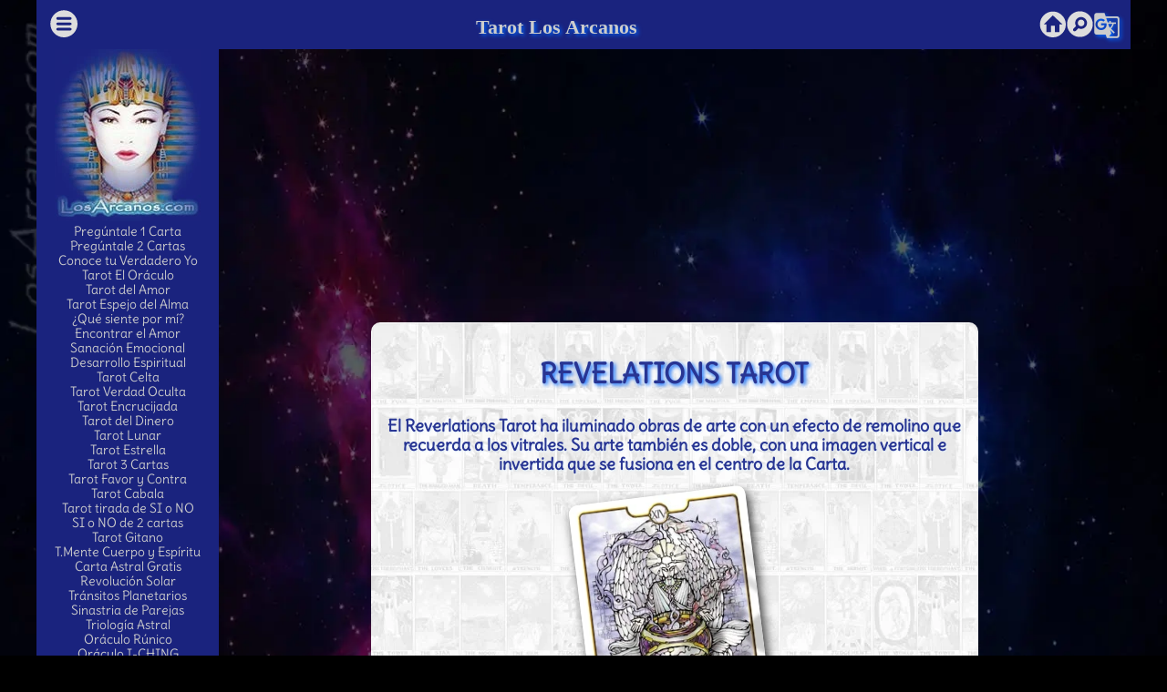

--- FILE ---
content_type: text/html; charset=UTF-8
request_url: https://www.losarcanos.com/tipos-tarot/Revelations-Tarot/14-temp.php
body_size: 12666
content:
<!DOCTYPE html>
<html lang="es">
<head>
<script async src="https://pagead2.googlesyndication.com/pagead/js/adsbygoogle.js?client=ca-pub-6365311543536420" crossorigin="anonymous"></script>
<title>Tipos de Tarot: Revelations Tarot 14-temp</title>
<meta charset="utf-8">
<meta name="robots" content="index,follow">
<meta name="revisit-after" content="14 days">
<meta name="distribution" content="Global">
<meta name="keywords" content="Tipos de Tarot: Revelations Tarot 14-temp">
<meta name="description" content="Tipos de Tarot: Revelations Tarot 14-temp">
<meta name="theme-color" content="#083756" />
<link rel="amphtml" href="https://www.losarcanos.com/amp/tipos-tarot/Revelations-Tarot/14-temp.php"/>
<link rel="canonical" href="https://www.losarcanos.com/tipos-tarot/Revelations-Tarot/14-temp.php"/>
<script async type="text/javascript" src="//clickiocmp.com/t/consent_230588.js"></script>
<meta property="og:type" content="website" />
<meta property="og:title" content="Tipos de Tarot: Revelations Tarot 14-temp"/>
<meta property="og:description" content="Tipos de Tarot: Revelations Tarot 14-temp"/>
<meta property="og:image" content="../../tipos-tarot/revelaciones/14-temp.jpg"/>
<meta property="og:url" content="https://www.losarcanos.com/tipos-tarot/Revelations-Tarot/14-temp.php"/>
<meta property="og:site_name" content="TAROT Los Arcanos"/>
<meta property="fb:admins" content="1721642300"/>
<meta property="fb:app_id" content="267788610278239"/>
<meta name="twitter:card" content="summary_large_image">
<meta name="twitter:site" content="@LosArcanos">
<meta name="twitter:title" content="Tipos de Tarot: Revelations Tarot 14-temp">
<meta name="twitter:description" content="Tipos de Tarot: Revelations Tarot 14-temp">
<meta name="twitter:image" content="../../tipos-tarot/revelaciones/14-temp.jpg">
<meta name="twitter:url" content="https://www.losarcanos.com/tipos-tarot/Revelations-Tarot/14-temp.php">
<meta name="viewport" content="width=device-width, initial-scale=1.0"/>
<link rel="stylesheet" href="https://cdnjs.cloudflare.com/ajax/libs/materialize/1.0.0/css/materialize.min.css">
<script async type="text/javascript" src="//s.clickiocdn.com/t/230588/360_light.js"></script>
<link rel="stylesheet" href="https://www.losarcanos.com/css/nauti1-v12.css">
<link href="https://fonts.googleapis.com/icon?family=Material+Icons" rel="stylesheet">
<style type="text/css">@font-face {font-family:Delius;font-style:normal;font-weight:400;src:url(/cf-fonts/s/delius/5.0.18/latin/400/normal.woff2);unicode-range:U+0000-00FF,U+0131,U+0152-0153,U+02BB-02BC,U+02C6,U+02DA,U+02DC,U+0304,U+0308,U+0329,U+2000-206F,U+2074,U+20AC,U+2122,U+2191,U+2193,U+2212,U+2215,U+FEFF,U+FFFD;font-display:swap;}</style>
<script async src="https://www.googletagmanager.com/gtag/js?id=G-59NE5FHD8X"></script>
<script>
    window.dataLayer = window.dataLayer || [];
    function gtag(){dataLayer.push(arguments);}
    gtag('js', new Date());

    gtag('config', 'G-59NE5FHD8X');
</script>
</head>
<body>
<script async type='text/javascript' src='//s.clickiocdn.com/t/230588/360_light.js'></script>
<script class='__lxGc__' type='text/javascript'>((__lxGc__=window.__lxGc__||{'s':{},'b':0})['s']['_230588']=__lxGc__['s']['_230588']||{'b':{}})['b']['_717724']={'i':__lxGc__.b++};</script>
<script async type='text/javascript' src='//s.clickiocdn.com/t/230588/360_light.js'></script><script class='__lxGc__' type='text/javascript'>((__lxGc__=window.__lxGc__||{'s':{},'b':0})['s']['_230588']=__lxGc__['s']['_230588']||{'b':{}})['b']['_734758']={'i':__lxGc__.b++};</script>
<div class="row">
<div class="col s12 indigo darken-4 white-text center-align titulotop"><a href="#" data-target="slide-out" class="sidenav-trigger left" style="padding-top: 4px;"><svg height="34px" version="1.1" viewBox="-.4 -.4 6.3499998 6.3500002" width="34px"><path d="m 3.1747416,0.3976501 c -1.5311858,0 -2.77709651,1.2464283 -2.77709148,2.7776083 1.05e-6,1.53118 1.24590998,2.7770915 2.77709148,2.7770915 1.5311816,0 2.7776072,-1.2459115 2.7776083,-2.7770915 5e-6,-1.53118 -1.2464224,-2.7776083 -2.7776083,-2.7776083 z M 1.8740457,1.8104838 h 2.602942 A 0.26488075,0.26428634 0 0 1 4.7415711,2.0740337 0.26488075,0.26428634 0 0 1 4.4769877,2.3375833 H 1.8740457 A 0.26488075,0.26428634 0 0 1 1.6094624,2.0740337 0.26488075,0.26428634 0 0 1 1.8740457,1.8104838 Z m 0,1.1125936 h 2.602942 A 0.26488075,0.26428634 0 0 1 4.7415711,3.1866272 0.26488075,0.26428634 0 0 1 4.4769877,3.452244 H 1.8740457 A 0.26488075,0.26428634 0 0 1 1.6094624,3.1866272 0.26488075,0.26428634 0 0 1 1.8740457,2.9230774 Z m 0,1.0888223 h 2.602942 A 0.26488075,0.26428634 0 0 1 4.7415711,4.2754496 0.26488075,0.26428634 0 0 1 4.4769877,4.5410664 H 1.8740457 A 0.26488075,0.26428634 0 0 1 1.6094624,4.2754496 0.26488075,0.26428634 0 0 1 1.8740457,4.0118997 Z" style="fill: #DDDDDD;overflow="visible""/></svg></a> <a href="#" data-target="slide-out" class="sidenav-trigger titheadarcanos">Tarot Los Arcanos</a> <a href="https://www.losarcanos.com/en/"  class="right"><i class="material-icons small" style="margin-top:13px;">g_translate</i></a><a href="https://www.losarcanos.com/buscar.php" class="sidenav-trigger right" style="padding-top: 4px;"><svg width="30px" height="30px" viewBox="-30 -30 650 650"><path d="M406.369,248.166c3.672,9.588,5.508,19.38,5.508,29.376s-1.836,19.788-5.508,29.376 s-9.384,18.258-17.136,26.01s-16.425,13.566-26.013,17.442s-19.479,5.812-29.682,5.812s-20.094-1.938-29.682-5.812 c-9.588-3.876-18.258-9.69-26.01-17.442c-7.752-7.752-13.566-16.422-17.442-26.01s-5.814-19.38-5.814-29.376 s1.938-19.788,5.814-29.376s9.69-18.258,17.442-26.01c7.752-7.752,16.422-13.464,26.01-17.136s19.482-5.508,29.682-5.508 s20.094,1.836,29.682,5.508s18.261,9.384,26.013,17.136C396.985,229.908,402.697,238.578,406.369,248.166z M612,306 c0,28.152-3.672,55.284-11.016,81.396c-7.347,26.109-17.646,50.487-30.906,73.134c-13.26,22.644-29.172,43.248-47.736,61.812 c-18.562,18.564-39.168,34.479-61.812,47.736c-22.646,13.26-47.022,23.562-73.136,30.906C361.284,608.328,334.152,612,306,612 s-55.284-3.672-81.396-11.016c-26.112-7.347-50.49-17.646-73.134-30.906s-43.248-29.172-61.812-47.736 c-18.564-18.562-34.476-39.168-47.736-61.812c-13.26-22.646-23.562-47.022-30.906-73.135C3.672,361.284,0,334.152,0,306 s3.672-55.284,11.016-81.396s17.646-50.49,30.906-73.134s29.172-43.248,47.736-61.812s39.168-34.476,61.812-47.736 s47.022-23.562,73.134-30.906S277.848,0,306,0c42.024,0,81.702,8.058,119.034,24.174s69.768,37.944,97.308,65.484 s49.368,59.976,65.484,97.308S612,263.976,612,306z M474.3,277.849c0-17.952-3.366-35.598-10.098-52.938 s-17.034-32.946-30.906-46.818c-13.872-13.872-29.478-24.174-46.818-30.906c-17.34-6.732-34.983-10.098-52.938-10.098 s-35.598,3.366-52.938,10.098s-32.946,17.034-46.818,30.906c-11.832,11.832-21.114,24.99-27.846,39.474 s-10.914,29.58-12.546,45.288s-0.714,31.314,2.754,46.818s9.486,29.988,18.054,43.452l-61.2,61.2 c-7.344,7.344-11.016,16.116-11.016,26.313c0,10.2,3.672,18.771,11.016,25.704c6.936,7.347,15.606,11.019,26.01,11.019 c10.404,0,19.074-3.672,26.01-11.019l63.648-63.646c13.464,6.936,27.438,11.628,41.922,14.076 c14.484,2.445,28.968,2.649,43.452,0.609s28.56-6.426,42.228-13.157s26.012-15.605,37.026-26.623 c13.872-13.869,24.174-29.478,30.906-46.815C470.933,313.447,474.3,295.801,474.3,277.849z"  style="fill: #DDDDDD;overflow="visible""/></svg></a><a href="https://www.losarcanos.com/" class="sidenav-trigger right" style="padding-top: 4px;"><svg width="34px" height="34px" viewBox="-2 -2 24 24"><path d="M19.07,4.93C17.22,3 14.66,1.96 12,2C9.34,1.96 6.79,3 4.94,4.93C3,6.78 1.96,9.34 2,12C1.96,14.66 3,17.21 4.93,19.06C6.78,21 9.34,22.04 12,22C14.66,22.04 17.21,21 19.06,19.07C21,17.22 22.04,14.66 22,12C22.04,9.34 21,6.78 19.07,4.93M17,12V18H13.5V13H10.5V18H7V12H5L12,5L19.5,12H17Z" style="fill: #DDDDDD;overflow="visible""/></svg></a></div>
<div class="col hide-on-small-only m3 l2 xl2 indigo darken-4 white-text">
<a href="https://www.losarcanos.com/"><img src="https://img.losarcanos.com/tarot-losarcanos.webp" alt="tarot reading" class="responsive-img" width="160" height="189" border="0" longdesc="tarot" title="TAROT"/></a><br>
<a href="https://www.losarcanos.com/consulta-tarot.php" title="Escribe tu pregunta">Pregúntale 1 Carta</a><br>
<a href="https://www.losarcanos.com/consulta-tarot-2c.php" title="Escribe tu pregunta">Pregúntale 2 Cartas</a><br>
<a href="https://www.losarcanos.com/tarot-autoexploracion.php">Conoce tu Verdadero Yo</a><br>
<a href="https://www.losarcanos.com/tarot_pre.php" title="TAROT el Oráculo Estelar">Tarot El Oráculo</a><br>
<a href="https://www.losarcanos.com/amor.php" title="Tarot del Amor">Tarot del Amor</a><br>
<a href="https://www.losarcanos.com/tarot-espejo-del-alma.php">Tarot Espejo del Alma</a><br>
<a href="https://www.losarcanos.com/que-siente-por-mi.php" title="¿Qué siente por mí?">¿Qué siente por mí?</a><br>
<a href="https://www.losarcanos.com/encontrar-el-amor.php" title="Encontrar el Amor">Encontrar el Amor</a><br>
<a href="https://www.losarcanos.com/tarot-terapeutico.php" title="Tarot Terapeutico">Sanación Emocional</a><br>
<a href="https://www.losarcanos.com/desarrollo-espiritual.php" title="Desarrollo Espiritual">Desarrollo Espiritual</a><br>
<a href="https://www.losarcanos.com/tarot-celta.php" title="Tarot La Cruz Celta">Tarot Celta</a><br>
<a href="https://www.losarcanos.com/tarot-verdad-oculta.php" title="Tarot Verdad Oculta">Tarot Verdad Oculta</a><br>
<a href="https://www.losarcanos.com/tarot-encrucijada.php" title="Tarot La Encrucijada">Tarot Encrucijada</a><br>
<a href="https://www.losarcanos.com/tarot-del-dinero.php" title="Tarot del Dinero">Tarot del Dinero</a><br>
<a href="https://www.losarcanos.com/tarot-lunar.php" title="Tarot Luz de luna">Tarot Lunar</a><br>
<a href="https://www.losarcanos.com/tarot-estrella.php" title="Tarot Verdad Oculta">Tarot Estrella</a><br>
<a href="https://www.losarcanos.com/tarot-pasado-presente-futuro.php" title="Tarot Pasado, Presente y Futuro">Tarot 3 Cartas</a><br>
<a href="https://www.losarcanos.com/tarot-favor-y-contra.php" title="Tarot a Favor y en contra">Tarot Favor y Contra</a><br>
<a href="https://www.losarcanos.com/tarot-cabala.php" title="Tarot Cabala">Tarot Cabala</a><br>
<a href="https://www.losarcanos.com/tarot-si-o-no.php" title="Tarot tirada del SI o NO">Tarot tirada de SI o NO</a><br>
<a href="https://www.losarcanos.com/tarot-si-o-no-dos-cartas.php" title="Tarot SI o NO de 2 cartas">SI o NO de 2 cartas</a><br>
<a href="https://www.losarcanos.com/tarot-gitano.php" title="Tarot Gitano">Tarot Gitano</a><br>
<a href="https://www.losarcanos.com/tarot-mente-cuerpo-espiritu.php" title="Tarot Mente Cuerpo y Esp&iacute;ritu">T.Mente Cuerpo y Esp&iacute;ritu</a><br>
<a href="https://www.losarcanos.com/carta-astral.php" title="Carta Astral, Astrolog&iacute;a">Carta Astral Gratis</a><br>
<a href="https://www.losarcanos.com/revolucion-solar.php" title="Carta Astral, Astrolog&iacute;a">Revolución Solar</a><br>
<a href="https://www.losarcanos.com/transitos-planetarios.php" title="Calcular los Tránsitos Planetarios">Tr&aacute;nsitos Planetarios</a><br>
<a href="https://www.losarcanos.com/sinastria.php" title="An&aacute;lisis de compatibilidad">Sinastria de Parejas</a><br>
<a href="https://www.losarcanos.com/trilogia-astral.php" title="El Sol, La Luna y El Ascendente">Triología Astral</a><br>
<a href="https://www.losarcanos.com/runas_ingreso.php" title="Runas Or&aacute;culo Vikingo">Or&aacute;culo R&uacute;nico</a><br>
<a href="https://www.losarcanos.com/i-ching.php" title="Consultar el I-CHING">Or&aacute;culo I-CHING</a><br>
<a href="https://www.losarcanos.com/angeles.php" title="Consulta a Los Angeles">Consulta Ang&eacute;lica</a><br>
<a href="https://www.losarcanos.com/ascendente-astrologico.php" title="Ascendente Astrol&oacute;gico">Ascendente Astral</a><br>
<a href="https://www.losarcanos.com/signo-lunar.php" title="Tu Signo Lunar">Signo Lunar</a><br>
<a href="https://www.losarcanos.com/lilith.php" title="Tu Signo Lunar">Lilith Luna Oscura</a><br>
<a href="https://www.losarcanos.com/punto-fortuna.php" title="Calcular el Punto de La Fortuna">Punto de la Fortuna</a><br>
<a href="https://www.losarcanos.com/nodos-lunares.php" title="Nodos Lunares y el factor del karma">Nodos Lunares</a><br>
<a href="https://www.losarcanos.com/arcano_dia.php" title="Tu arcano del d&iacute;a">Hor&oacute;scopo Diario</a><br>
<a href="https://www.losarcanos.com/i-ching-de-hoy.php">I Ching Diario</a><br>
<a href="https://www.losarcanos.com/horoscopo.php">Horóscopo Semanal</a><br>
<a href="https://www.losarcanos.com/combinaciones.php">Combinaciones de Tarot</a><br>
<a href="https://www.losarcanos.com/tipos-de-tarot.php">Tipos de Tarot</a><br>
<a href="https://www.losarcanos.com/matriz-del-destino.php">Matriz del Destino</a><br>
<a href="https://www.losarcanos.com/rituales-semanales.php">Rituales Semanales</a><br>

<hr>
<script async src="//pagead2.googlesyndication.com/pagead/js/adsbygoogle.js"></script>
<!-- lateral_izq -->
<ins class="adsbygoogle"
    style="display:inline-block;width:160px;height:600px"
    data-ad-client="ca-pub-6365311543536420"
    data-ad-slot="5577141191"></ins>
<script>
    (adsbygoogle = window.adsbygoogle || []).push({});
</script>
<hr>
<a href="https://www.losarcanos.com/cartas-tarot.php">Significado Tarot</a><br>
<a href="https://www.losarcanos.com/astrologia.php">Astrolog&iacute;a</a><br>
<a href="https://www.losarcanos.com/amp/aprender-tarot.php">Aprender Tarot</a><br>
<a href="https://www.losarcanos.com/tarot-emociones-ocultas.php">Emociones Ocultas</a><br>
<a href="https://www.losarcanos.com/esoterico.php">Diccionario Esot&eacute;rico</a><br>
<a href="https://www.losarcanos.com/onirico-suenos.php">Interpretar Sue&ntilde;os</a><br>
<a href="https://www.losarcanos.com/onomancia.php">Significado de tu nombre</a><br>
<a href="https://www.losarcanos.com/clasificados/">Clasificados Gratis</a><br>
<a href="https://www.losarcanos.com/tarot-articulos/">Artículos de Los Arcanos</a><br>
<a href="https://www.losarcanos.com/amp/tipos-de-bruja.php">Qué tipo de Bruja eres?</a><br>
<a href="https://www.losarcanos.com/camino-de-la-vida.php">Camino de la Vida</a><br>
<a href="https://www.losarcanos.com/horoscopo-celta.php">Horóscopo Celta</a><br>
<hr>
<a href="https://www.losarcanos.com/baraja-de-tarot-losarcanos.php">Baraja de Los Arcanos</a><br>
<a href="https://www.losarcanos.com/tarot-el-loco.php">El Loco</a><br>
<a href="https://www.losarcanos.com/tarot-el-mago.php">El Mago</a><br>
<a href="https://www.losarcanos.com/tarot-la-sacerdotisa.php">La Sacerdotisa</a><br>
<a href="https://www.losarcanos.com/tarot-la-emperatriz.php">La Emperatriz</a><br>
<a href="https://www.losarcanos.com/tarot-el-emperador.php">El Emperador</a><br>
<a href="https://www.losarcanos.com/tarot-el-sumo-sacerdote.php">El Sumo Sacerdote</a><br>
<a href="https://www.losarcanos.com/tarot-los-enamorados.php">Los Enamorados</a><br>
<a href="https://www.losarcanos.com/tarot-el-carro.php">El Carro</a><br>
<a href="https://www.losarcanos.com/tarot-la-justicia.php">La Justicia</a><br>
<a href="https://www.losarcanos.com/tarot-el-ermitano.php">El Ermitaño</a><br>
<a href="https://www.losarcanos.com/tarot-la-rueda-de-la-fortuna.php">La Rueda de la Fortuna</a><br>
<a href="https://www.losarcanos.com/tarot-la-fuerza.php">La Fuerza</a><br>
<a href="https://www.losarcanos.com/tarot-el-colgado.php">El Colgado</a><br>
<a href="https://www.losarcanos.com/tarot-la-muerte.php">La Muerte</a><br>
<a href="https://www.losarcanos.com/tarot-la-templanza.php">La Templanza</a><br>
<a href="https://www.losarcanos.com/tarot-el-diablo.php">El Diablo</a><br>
<a href="https://www.losarcanos.com/tarot-la-torre.php">La Torre</a><br>
<a href="https://www.losarcanos.com/tarot-la-estrella.php">La Estrella</a><br>
<a href="https://www.losarcanos.com/tarot-la-luna.php">La Luna</a><br>
<a href="https://www.losarcanos.com/tarot-el-sol.php">El Sol</a><br>
<a href="https://www.losarcanos.com/tarot-el-juicio.php">El Juicio</a><br>
<a href="https://www.losarcanos.com/tarot-el-mundo.php">El Mundo</a>
<hr>
<a href="https://www.losarcanos.com/horoscopo.php">Hor&oacute;scopo</a><br>
<a href="https://www.losarcanos.com/horoscopo-aries.php">Hor&oacute;scopo Aries</a><br>
<a href="https://www.losarcanos.com/horoscopo-tauro.php">Hor&oacute;scopo Tauro</a><br>
<a href="https://www.losarcanos.com/horoscopo-geminis.php">Hor&oacute;scopo Geminis</a><br>
<a href="https://www.losarcanos.com/horoscopo-cancer.php">Hor&oacute;scopo Cancer</a><br>
<a href="https://www.losarcanos.com/horoscopo-leo.php">Hor&oacute;scopo Leo</a><br>
<a href="https://www.losarcanos.com/horoscopo-virgo.php">Hor&oacute;scopo Virgo</a><br>
<a href="https://www.losarcanos.com/horoscopo-libra.php">Hor&oacute;scopo Libra</a><br>
<a href="https://www.losarcanos.com/horoscopo-escorpio.php">Hor&oacute;scopo Escorpio</a><br>
<a href="https://www.losarcanos.com/horoscopo-sagitario.php">Hor&oacute;scopo Sagitario</a><br>
<a href="https://www.losarcanos.com/horoscopo-capricornio.php">Hor&oacute;scopo Capricornio</a><br>
<a href="https://www.losarcanos.com/horoscopo-acuario.php">Hor&oacute;scopo Acuario</a><br>
<a href="https://www.losarcanos.com/horoscopo-piscis.php">Hor&oacute;scopo Piscis</a><br>
<a href="https://www.losarcanos.com/horoscopo-pt.php">Horóscopo Portugues</a><br>
<a href="https://www.losarcanos.com/amp/alma-gemela.php">Alma Gemela</a><br>
<a href="https://www.losarcanos.com/compatibilidad-parejas.php">Compatibilidad de Parejas</a><br>
<a href="https://www.losarcanos.com/zodiaco_horoscopo.php">12 Signos Astrológicos</a><br>
<hr>
Barajas de Tarot<br>
<a href="https://www.losarcanos.com/tarot-rider-waite.php">Tarot Rider-Waite</a><br>
<a href="https://www.losarcanos.com/tarot-de-marsella.php">Tarot de Marsella</a><br>
<a href="https://www.losarcanos.com/tarot-egipcio.php">Tarot Egipcio</a><br>
<a href="https://www.losarcanos.com/cursos.php">Cursos de Tarot y Adivinaci&oacute;n</a>
    <hr>
    <a href="https://www.losarcanos.com/tarot-visa.php">
        <img src="https://www.losarcanos.com/img/banner_visa_usat_160x600.webp" alt="Tarot-visa" height="600" width="160">
    </a>

<hr>
<a href="https://www.losarcanos.com/horoscopo-egipcio.php">Hor&oacute;scopo Egipcio</a><br>
<a href="https://www.losarcanos.com/horoscopo_chino.php">Horóscopo Chino</a>
<a href="https://www.losarcanos.com/numero.php">Numerolog&iacute;a</a><br>
<a href="https://www.losarcanos.com/extrasensorial.php" title="Test de Percepci&oacute;n Extrasensorial">Test Extrasensorial</a><br>
<a href="https://www.losarcanos.com/hechizos_amor.php">Hechizos de Amor</a><br>
<hr>
<a href="https://www.losarcanos.com/tarot-806.php">Tarot 806</a><br>
<a href="https://www.losarcanos.com/tarot-visa.php">Tarot Visa</a><br>
<hr></div>
<div class="col s12 m9 l10 xl10 white-text center-align">
<!-- Cuerpo -->
<div class="row"><div class="col s12 m12 l10 offset-l1" >
<div align="center"><script async src="https://pagead2.googlesyndication.com/pagead/js/adsbygoogle.js"></script>
        <!-- ArcNewAdap-201903-Adap-Principal -->
        <ins class="adsbygoogle"
             style="display:block"
             data-ad-client="ca-pub-6365311543536420"
             data-ad-slot="2619843923"
             data-ad-format="auto"
             data-full-width-responsive="true"></ins>
        <script>
        (adsbygoogle = window.adsbygoogle || []).push({});
        </script></div>
</div></div>
<div class="row"><div class="col s12 m8 offset-m2 l8 offset-l2 arcanoblanco">
<br><br>
<h1>Revelations Tarot</h1>
<p class="p2">El Reverlations Tarot ha iluminado obras de arte con un efecto de remolino que recuerda a los vitrales. Su arte también es doble, con una imagen vertical e invertida que se fusiona en el centro de la Carta.</p>
<div class="row">
<img src="../../tipos-tarot/revelaciones/14-temp.jpg" width="195" height="327" class="carta_present" border="0" hspace="0">
</div>
<a href="pent_2.php" class="waves-effect waves-light indigo darken-2  btn bordesredondos white-text"><i class="material-icons left">arrow_back_ios</i>Anterior</a>
<a href="wands_5.php" class="waves-effect waves-light indigo darken-2  btn bordesredondos white-text"><i class="material-icons right">arrow_forward_ios</i>Proximo </a>
<p class="p2">El Tarot Revelaciones es un mazo de tarot único con cartas completamente reversibles, que permite una perspectiva interesante sobre la energía en juego</p>
<div class="col s12 m12">&nbsp;</div>
<a href="../../tipos-de-tarot.php" class="waves-effect waves-light indigo darken-1 white-text  btn-large bordesredondos marco-boton-1"><i class="material-icons right">keyboard_backspace</i>Regresar a ver todos los tipos de Tarot</a>
<br><br>
</div></div> <p class="p2">Toca sobre cada carta para verla en detalle</p>
<div class="row">
              <div class="col s6 m4 l2" style="height:160px;">
              <a href="pent_4.php" class="fmin">
              <img src="../../tipos-tarot/revelaciones/pent_4.jpg" alt="" height = "152" width = "100" class="cartagrid"/></img></a></div>
                          <div class="col s6 m4 l2" style="height:160px;">
              <a href="cups_9.php" class="fmin">
              <img src="../../tipos-tarot/revelaciones/cups_9.jpg" alt="" height = "152" width = "100" class="cartagrid"/></img></a></div>
                          <div class="col s6 m4 l2" style="height:160px;">
              <a href="cups_2.php" class="fmin">
              <img src="../../tipos-tarot/revelaciones/cups_2.jpg" alt="" height = "152" width = "100" class="cartagrid"/></img></a></div>
                          <div class="col s6 m4 l2" style="height:160px;">
              <a href="wands_10.php" class="fmin">
              <img src="../../tipos-tarot/revelaciones/wands_10.jpg" alt="" height = "152" width = "100" class="cartagrid"/></img></a></div>
                          <div class="col s6 m4 l2" style="height:160px;">
              <a href="pent_10.php" class="fmin">
              <img src="../../tipos-tarot/revelaciones/pent_10.jpg" alt="" height = "152" width = "100" class="cartagrid"/></img></a></div>
                          <div class="col s6 m4 l2" style="height:160px;">
              <a href="cups_4.php" class="fmin">
              <img src="../../tipos-tarot/revelaciones/cups_4.jpg" alt="" height = "152" width = "100" class="cartagrid"/></img></a></div>
                          <div class="col s6 m4 l2" style="height:160px;">
              <a href="7-chariot.php" class="fmin">
              <img src="../../tipos-tarot/revelaciones/7-chariot.jpg" alt="" height = "152" width = "100" class="cartagrid"/></img></a></div>
                          <div class="col s6 m4 l2" style="height:160px;">
              <a href="11-justice.php" class="fmin">
              <img src="../../tipos-tarot/revelaciones/11-justice.jpg" alt="" height = "152" width = "100" class="cartagrid"/></img></a></div>
                          <div class="col s6 m4 l2" style="height:160px;">
              <a href="wands_11.php" class="fmin">
              <img src="../../tipos-tarot/revelaciones/wands_11.jpg" alt="" height = "152" width = "100" class="cartagrid"/></img></a></div>
                          <div class="col s6 m4 l2" style="height:160px;">
              <a href="swords_9.php" class="fmin">
              <img src="../../tipos-tarot/revelaciones/swords_9.jpg" alt="" height = "152" width = "100" class="cartagrid"/></img></a></div>
                          <div class="col s6 m4 l2" style="height:160px;">
              <a href="swords_5.php" class="fmin">
              <img src="../../tipos-tarot/revelaciones/swords_5.jpg" alt="" height = "152" width = "100" class="cartagrid"/></img></a></div>
                          <div class="col s6 m4 l2" style="height:160px;">
              <a href="19-sun.php" class="fmin">
              <img src="../../tipos-tarot/revelaciones/19-sun.jpg" alt="" height = "152" width = "100" class="cartagrid"/></img></a></div>
                          <div class="col s6 m4 l2" style="height:160px;">
              <a href="wands_3.php" class="fmin">
              <img src="../../tipos-tarot/revelaciones/wands_3.jpg" alt="" height = "152" width = "100" class="cartagrid"/></img></a></div>
                          <div class="col s6 m4 l2" style="height:160px;">
              <a href="wands_9.php" class="fmin">
              <img src="../../tipos-tarot/revelaciones/wands_9.jpg" alt="" height = "152" width = "100" class="cartagrid"/></img></a></div>
                          <div class="col s6 m4 l2" style="height:160px;">
              <a href="3-empress.php" class="fmin">
              <img src="../../tipos-tarot/revelaciones/3-empress.jpg" alt="" height = "152" width = "100" class="cartagrid"/></img></a></div>
                          <div class="col s6 m4 l2" style="height:160px;">
              <a href="15-devil.php" class="fmin">
              <img src="../../tipos-tarot/revelaciones/15-devil.jpg" alt="" height = "152" width = "100" class="cartagrid"/></img></a></div>
                          <div class="col s6 m4 l2" style="height:160px;">
              <a href="wands_4.php" class="fmin">
              <img src="../../tipos-tarot/revelaciones/wands_4.jpg" alt="" height = "152" width = "100" class="cartagrid"/></img></a></div>
                          <div class="col s6 m4 l2" style="height:160px;">
              <a href="swords_4.php" class="fmin">
              <img src="../../tipos-tarot/revelaciones/swords_4.jpg" alt="" height = "152" width = "100" class="cartagrid"/></img></a></div>
                          <div class="col s6 m4 l2" style="height:160px;">
              <a href="18-moon.php" class="fmin">
              <img src="../../tipos-tarot/revelaciones/18-moon.jpg" alt="" height = "152" width = "100" class="cartagrid"/></img></a></div>
                          <div class="col s6 m4 l2" style="height:160px;">
              <a href="pent_8.php" class="fmin">
              <img src="../../tipos-tarot/revelaciones/pent_8.jpg" alt="" height = "152" width = "100" class="cartagrid"/></img></a></div>
                          <div class="col s6 m4 l2" style="height:160px;">
              <a href="pent_13.php" class="fmin">
              <img src="../../tipos-tarot/revelaciones/pent_13.jpg" alt="" height = "152" width = "100" class="cartagrid"/></img></a></div>
                          <div class="col s6 m4 l2" style="height:160px;">
              <a href="swords_11.php" class="fmin">
              <img src="../../tipos-tarot/revelaciones/swords_11.jpg" alt="" height = "152" width = "100" class="cartagrid"/></img></a></div>
                          <div class="col s6 m4 l2" style="height:160px;">
              <a href="wands_7.php" class="fmin">
              <img src="../../tipos-tarot/revelaciones/wands_7.jpg" alt="" height = "152" width = "100" class="cartagrid"/></img></a></div>
                          <div class="col s6 m4 l2" style="height:160px;">
              <a href="cups_11.php" class="fmin">
              <img src="../../tipos-tarot/revelaciones/cups_11.jpg" alt="" height = "152" width = "100" class="cartagrid"/></img></a></div>
                          <div class="col s6 m4 l2" style="height:160px;">
              <a href="cups_5.php" class="fmin">
              <img src="../../tipos-tarot/revelaciones/cups_5.jpg" alt="" height = "152" width = "100" class="cartagrid"/></img></a></div>
                          <div class="col s6 m4 l2" style="height:160px;">
              <a href="pent_14.php" class="fmin">
              <img src="../../tipos-tarot/revelaciones/pent_14.jpg" alt="" height = "152" width = "100" class="cartagrid"/></img></a></div>
                          <div class="col s6 m4 l2" style="height:160px;">
              <a href="wands_6.php" class="fmin">
              <img src="../../tipos-tarot/revelaciones/wands_6.jpg" alt="" height = "152" width = "100" class="cartagrid"/></img></a></div>
                          <div class="col s6 m4 l2" style="height:160px;">
              <a href="8-strength.php" class="fmin">
              <img src="../../tipos-tarot/revelaciones/8-strength.jpg" alt="" height = "152" width = "100" class="cartagrid"/></img></a></div>
                          <div class="col s6 m4 l2" style="height:160px;">
              <a href="swords_2.php" class="fmin">
              <img src="../../tipos-tarot/revelaciones/swords_2.jpg" alt="" height = "152" width = "100" class="cartagrid"/></img></a></div>
                          <div class="col s6 m4 l2" style="height:160px;">
              <a href="swords_8.php" class="fmin">
              <img src="../../tipos-tarot/revelaciones/swords_8.jpg" alt="" height = "152" width = "100" class="cartagrid"/></img></a></div>
                          <div class="col s6 m4 l2" style="height:160px;">
              <a href="swords_14.php" class="fmin">
              <img src="../../tipos-tarot/revelaciones/swords_14.jpg" alt="" height = "152" width = "100" class="cartagrid"/></img></a></div>
                          <div class="col s6 m4 l2" style="height:160px;">
              <a href="pent_2.php" class="fmin">
              <img src="../../tipos-tarot/revelaciones/pent_2.jpg" alt="" height = "152" width = "100" class="cartagrid"/></img></a></div>
                          <div class="col s6 m4 l2" style="height:160px;">
              <a href="14-temp.php" class="fmin">
              <img src="../../tipos-tarot/revelaciones/14-temp.jpg" alt="" height = "152" width = "100" class="cartagrid"/></img></a></div>
                          <div class="col s6 m4 l2" style="height:160px;">
              <a href="wands_5.php" class="fmin">
              <img src="../../tipos-tarot/revelaciones/wands_5.jpg" alt="" height = "152" width = "100" class="cartagrid"/></img></a></div>
                          <div class="col s6 m4 l2" style="height:160px;">
              <a href="4-emperor.php" class="fmin">
              <img src="../../tipos-tarot/revelaciones/4-emperor.jpg" alt="" height = "152" width = "100" class="cartagrid"/></img></a></div>
                          <div class="col s6 m4 l2" style="height:160px;">
              <a href="13-death.php" class="fmin">
              <img src="../../tipos-tarot/revelaciones/13-death.jpg" alt="" height = "152" width = "100" class="cartagrid"/></img></a></div>
                          <div class="col s6 m4 l2" style="height:160px;">
              <a href="5-hiero.php" class="fmin">
              <img src="../../tipos-tarot/revelaciones/5-hiero.jpg" alt="" height = "152" width = "100" class="cartagrid"/></img></a></div>
                          <div class="col s6 m4 l2" style="height:160px;">
              <a href="cups_14.php" class="fmin">
              <img src="../../tipos-tarot/revelaciones/cups_14.jpg" alt="" height = "152" width = "100" class="cartagrid"/></img></a></div>
                          <div class="col s6 m4 l2" style="height:160px;">
              <a href="cups_6.php" class="fmin">
              <img src="../../tipos-tarot/revelaciones/cups_6.jpg" alt="" height = "152" width = "100" class="cartagrid"/></img></a></div>
                          <div class="col s6 m4 l2" style="height:160px;">
              <a href="pent_5.php" class="fmin">
              <img src="../../tipos-tarot/revelaciones/pent_5.jpg" alt="" height = "152" width = "100" class="cartagrid"/></img></a></div>
                          <div class="col s6 m4 l2" style="height:160px;">
              <a href="pent_6.php" class="fmin">
              <img src="../../tipos-tarot/revelaciones/pent_6.jpg" alt="" height = "152" width = "100" class="cartagrid"/></img></a></div>
                          <div class="col s6 m4 l2" style="height:160px;">
              <a href="12-hanged.php" class="fmin">
              <img src="../../tipos-tarot/revelaciones/12-hanged.jpg" alt="" height = "152" width = "100" class="cartagrid"/></img></a></div>
                          <div class="col s6 m4 l2" style="height:160px;">
              <a href="0-fool.php" class="fmin">
              <img src="../../tipos-tarot/revelaciones/0-fool.jpg" alt="" height = "152" width = "100" class="cartagrid"/></img></a></div>
                          <div class="col s6 m4 l2" style="height:160px;">
              <a href="pent_3.php" class="fmin">
              <img src="../../tipos-tarot/revelaciones/pent_3.jpg" alt="" height = "152" width = "100" class="cartagrid"/></img></a></div>
                          <div class="col s6 m4 l2" style="height:160px;">
              <a href="pent_7.php" class="fmin">
              <img src="../../tipos-tarot/revelaciones/pent_7.jpg" alt="" height = "152" width = "100" class="cartagrid"/></img></a></div>
                          <div class="col s6 m4 l2" style="height:160px;">
              <a href="wands_12.php" class="fmin">
              <img src="../../tipos-tarot/revelaciones/wands_12.jpg" alt="" height = "152" width = "100" class="cartagrid"/></img></a></div>
                          <div class="col s6 m4 l2" style="height:160px;">
              <a href="swords_10.php" class="fmin">
              <img src="../../tipos-tarot/revelaciones/swords_10.jpg" alt="" height = "152" width = "100" class="cartagrid"/></img></a></div>
                          <div class="col s6 m4 l2" style="height:160px;">
              <a href="swords_12.php" class="fmin">
              <img src="../../tipos-tarot/revelaciones/swords_12.jpg" alt="" height = "152" width = "100" class="cartagrid"/></img></a></div>
                          <div class="col s6 m4 l2" style="height:160px;">
              <a href="swords_7.php" class="fmin">
              <img src="../../tipos-tarot/revelaciones/swords_7.jpg" alt="" height = "152" width = "100" class="cartagrid"/></img></a></div>
                          <div class="col s6 m4 l2" style="height:160px;">
              <a href="wands_1.php" class="fmin">
              <img src="../../tipos-tarot/revelaciones/wands_1.jpg" alt="" height = "152" width = "100" class="cartagrid"/></img></a></div>
                          <div class="col s6 m4 l2" style="height:160px;">
              <a href="cups_7.php" class="fmin">
              <img src="../../tipos-tarot/revelaciones/cups_7.jpg" alt="" height = "152" width = "100" class="cartagrid"/></img></a></div>
                          <div class="col s6 m4 l2" style="height:160px;">
              <a href="wands_14.php" class="fmin">
              <img src="../../tipos-tarot/revelaciones/wands_14.jpg" alt="" height = "152" width = "100" class="cartagrid"/></img></a></div>
                          <div class="col s6 m4 l2" style="height:160px;">
              <a href="swords_3.php" class="fmin">
              <img src="../../tipos-tarot/revelaciones/swords_3.jpg" alt="" height = "152" width = "100" class="cartagrid"/></img></a></div>
                          <div class="col s6 m4 l2" style="height:160px;">
              <a href="cups_13.php" class="fmin">
              <img src="../../tipos-tarot/revelaciones/cups_13.jpg" alt="" height = "152" width = "100" class="cartagrid"/></img></a></div>
                          <div class="col s6 m4 l2" style="height:160px;">
              <a href="9-hermit.php" class="fmin">
              <img src="../../tipos-tarot/revelaciones/9-hermit.jpg" alt="" height = "152" width = "100" class="cartagrid"/></img></a></div>
                          <div class="col s6 m4 l2" style="height:160px;">
              <a href="6-lovers.php" class="fmin">
              <img src="../../tipos-tarot/revelaciones/6-lovers.jpg" alt="" height = "152" width = "100" class="cartagrid"/></img></a></div>
                          <div class="col s6 m4 l2" style="height:160px;">
              <a href="wands_8.php" class="fmin">
              <img src="../../tipos-tarot/revelaciones/wands_8.jpg" alt="" height = "152" width = "100" class="cartagrid"/></img></a></div>
                          <div class="col s6 m4 l2" style="height:160px;">
              <a href="swords_6.php" class="fmin">
              <img src="../../tipos-tarot/revelaciones/swords_6.jpg" alt="" height = "152" width = "100" class="cartagrid"/></img></a></div>
                          <div class="col s6 m4 l2" style="height:160px;">
              <a href="pent_1.php" class="fmin">
              <img src="../../tipos-tarot/revelaciones/pent_1.jpg" alt="" height = "152" width = "100" class="cartagrid"/></img></a></div>
                          <div class="col s6 m4 l2" style="height:160px;">
              <a href="cups_12.php" class="fmin">
              <img src="../../tipos-tarot/revelaciones/cups_12.jpg" alt="" height = "152" width = "100" class="cartagrid"/></img></a></div>
                          <div class="col s6 m4 l2" style="height:160px;">
              <a href="2-high.php" class="fmin">
              <img src="../../tipos-tarot/revelaciones/2-high.jpg" alt="" height = "152" width = "100" class="cartagrid"/></img></a></div>
                          <div class="col s6 m4 l2" style="height:160px;">
              <a href="16-tower.php" class="fmin">
              <img src="../../tipos-tarot/revelaciones/16-tower.jpg" alt="" height = "152" width = "100" class="cartagrid"/></img></a></div>
                          <div class="col s6 m4 l2" style="height:160px;">
              <a href="10-wheel.php" class="fmin">
              <img src="../../tipos-tarot/revelaciones/10-wheel.jpg" alt="" height = "152" width = "100" class="cartagrid"/></img></a></div>
                          <div class="col s6 m4 l2" style="height:160px;">
              <a href="1-magician.php" class="fmin">
              <img src="../../tipos-tarot/revelaciones/1-magician.jpg" alt="" height = "152" width = "100" class="cartagrid"/></img></a></div>
                          <div class="col s6 m4 l2" style="height:160px;">
              <a href="swords_1.php" class="fmin">
              <img src="../../tipos-tarot/revelaciones/swords_1.jpg" alt="" height = "152" width = "100" class="cartagrid"/></img></a></div>
                          <div class="col s6 m4 l2" style="height:160px;">
              <a href="cups_3.php" class="fmin">
              <img src="../../tipos-tarot/revelaciones/cups_3.jpg" alt="" height = "152" width = "100" class="cartagrid"/></img></a></div>
                          <div class="col s6 m4 l2" style="height:160px;">
              <a href="wands_2.php" class="fmin">
              <img src="../../tipos-tarot/revelaciones/wands_2.jpg" alt="" height = "152" width = "100" class="cartagrid"/></img></a></div>
                          <div class="col s6 m4 l2" style="height:160px;">
              <a href="pent_11.php" class="fmin">
              <img src="../../tipos-tarot/revelaciones/pent_11.jpg" alt="" height = "152" width = "100" class="cartagrid"/></img></a></div>
                          <div class="col s6 m4 l2" style="height:160px;">
              <a href="cups_1.php" class="fmin">
              <img src="../../tipos-tarot/revelaciones/cups_1.jpg" alt="" height = "152" width = "100" class="cartagrid"/></img></a></div>
                          <div class="col s6 m4 l2" style="height:160px;">
              <a href="wands_13.php" class="fmin">
              <img src="../../tipos-tarot/revelaciones/wands_13.jpg" alt="" height = "152" width = "100" class="cartagrid"/></img></a></div>
                          <div class="col s6 m4 l2" style="height:160px;">
              <a href="pent_12.php" class="fmin">
              <img src="../../tipos-tarot/revelaciones/pent_12.jpg" alt="" height = "152" width = "100" class="cartagrid"/></img></a></div>
            </div>
<div class="col s12 m12">&nbsp;</div>
<a href="../../tipos-de-tarot.php" class="waves-effect waves-light indigo darken-1 white-text  btn-large bordesredondos marco-boton-1"><i class="material-icons right">keyboard_backspace</i>Regresar a ver todos los tipos de Tarot</a>
<br><br>
<br><br>
<div class="row"><div class="col s12 m12 l10 offset-l1">
<script async src="//pagead2.googlesyndication.com/pagead/js/adsbygoogle.js"></script>
<ins class="adsbygoogle"
     style="display:block; text-align:center;"
     data-ad-layout="in-article"
     data-ad-format="fluid"
     data-full-width-responsive="true"
     data-ad-client="ca-pub-6365311543536420"
     data-ad-slot="6423681701"></ins>
<script>
     (adsbygoogle = window.adsbygoogle || []).push({});
</script>
</div></div>
<br><br>
<div align="center">
  
  <a href="https://www.losarcanos.com/amp/aprender-tarot.php"><img src="https://www.losarcanos.com/img/aprender-tarot.jpg" alt="Cartas de Tarot" width="590" height="414" border="0" class="responsive-img"></a><br>
  <a class="waves-effect waves-light btn white-text indigo darken-1" href="https://www.losarcanos.com/amp/aprender-tarot.php">
    <i class="material-icons right">arrow_forward</i>Aprender Tarot</a>
  <br>
  Aprende el significado de las cartas de Tarot con este divertido juego, adivina en base a su descripci&oacute;n a que Arcano corresponde.
  Lee la descripci&oacute;n del Arcano del Tarot que te mostramos a continuaci&oacute;n y en base a lo que sugiere, a su significado, selecciona de las cuatro cartas que te mostramos, cual es la correcta.
</div>
<br><br>

  <div class="row">
    <div class="col s12 m8 offset-m2">
      <div class="card-panel purple blue darken-4">
<p class="p2">LOSARCANOS.COM</p>

<a href="https://www.facebook.com/losarcanosweb/" target="_blank"><img alt="siguenos en facebook" height="40" src="https://www.losarcanos.com/img/social/facebook.png" alt="siguenos en facebook" title="siguenos en facebook" width="40"  class="bordesredondos z-depth-5"/></a>&nbsp;&nbsp;

<a href="https://twitter.com/LosArcanos" target="_blank" ><img alt="siguenos en twitter" height="40" src="https://www.losarcanos.com/img/social/twitter.png" alt="siguenos en twitter" title="siguenos en twitter" width="40" class="bordesredondos z-depth-5"/></a>&nbsp;&nbsp;

<a href="https://www.instagram.com/losarcanosweb/" target="_blank" ><img alt="siguenos en Instagram" height="40" src="https://www.losarcanos.com/img/social/instagram.png" alt="siguenos en Instagram" title="siguenos en Instagram" width="40" class="bordesredondos z-depth-5"/></a>&nbsp;&nbsp;

<a href="https://www.tiktok.com/@losarcanos.com" target="_blank" ><img alt="siguenos en Instagram" height="40" src="https://www.losarcanos.com/img/social/tiktok.png" title="siguenos en Tiktok" width="40" class="img-social"/></a>&nbsp;&nbsp;

<a href="https://www.losarcanos.com/contacto.php" target="_blank" ><img alt="Email Contacto" height="40" src="https://www.losarcanos.com/img/social/email.png" title="email" width="40" class="bordesredondos z-depth-5"/></a>

      </div>
    </div>
  </div><br><br>
<br><div class="row section"><div class="col l12 s12"><a href="https://www.losarcanos.com/" class="waves-effect waves-light btn-large indigo bordesredondos white-text"><i class="material-icons left">home</i>Home LosArcanos.com</a></div></div><br><br><br>
<div class="col s12 m6 l3"><div class="card">
        <div class="card-image">
          <a href="https://www.losarcanos.com/tarot-visa.php"><img src="https://www.losarcanos.com/banners/siner-nt-usa2.jpg" class="responsive-img bredondo" alt="Tarot directo por VISA" width="575" height="323"></a>
          <a href="https://www.losarcanos.com/tarot-visa.php" class="btn-floating halfway-fab waves-effect waves-light red"><i class="material-icons">play_arrow</i></a>
        </div>
        <div class="card-content">
          <span class="card-title"><a href="https://www.losarcanos.com/tarot-visa.php" class="red-text">Tarot directo por VISA</a></span>
          <p class="black-text"><i class="material-icons">local_phone</i> 1 855 316 2022 El Tarot Visa es la forma más económica de realizar una consulta pues se hace mediante el pago de tarjeta de crédito o débito. Cuando llames tendrá la posibilidad de elegir si quieres hablar 15</p>
        </div></div></div>
<div class="col s12 m6 l3"><div class="card">
        <div class="card-image">
          <a href="https://www.losarcanos.com/encontrar-el-amor.php"><img src="https://img.losarcanos.com/present/encontrar-amor-1.jpg" class="responsive-img bredondo" alt="Encontrar el Amor" width="575" height="323"></a>
          <a href="https://www.losarcanos.com/encontrar-el-amor.php" class="btn-floating halfway-fab waves-effect waves-light red"><i class="material-icons">play_arrow</i></a>
        </div>
        <div class="card-content">
          <span class="card-title"><a href="https://www.losarcanos.com/encontrar-el-amor.php" class="red-text">Encontrar el Amor</a></span>
          <p class="black-text">La Lectura del Tarot de Potenciales Búsquedas del Amor ofrece información no sólo sobre ti y tu posible pareja, sino también sobre la situación en su conjunto,</p>
        </div></div></div>
<div class="col s12 m6 l3"><div class="card">
        <div class="card-image">
          <a href="https://www.losarcanos.com/que-siente-por-mi.php"><img src="https://img.losarcanos.com/que-siente-por-mi-nt4.jpg" class="responsive-img bredondo" alt="¿Qué siente por mí?" width="575" height="323"></a>
          <a href="https://www.losarcanos.com/que-siente-por-mi.php" class="btn-floating halfway-fab waves-effect waves-light red"><i class="material-icons">play_arrow</i></a>
        </div>
        <div class="card-content">
          <span class="card-title"><a href="https://www.losarcanos.com/que-siente-por-mi.php" class="red-text">¿Qué siente por mí?</a></span>
          <p class="black-text">Descubre cómo el Tarot de los Sentimientos revela la pasiones ocultas, obstáculos y consejos universales.</p>
        </div></div></div>
<div class="col s12 m6 l3"><div class="card">
        <div class="card-image">
          <a href="https://www.losarcanos.com/tarot-pasado-presente-futuro.php"><img src="https://img.losarcanos.com/present/tarot-pasado-presente-futuro.jpg" class="responsive-img bredondo" alt="Tarot Pasado, Presente y Futuro" width="575" height="323"></a>
          <a href="https://www.losarcanos.com/tarot-pasado-presente-futuro.php" class="btn-floating halfway-fab waves-effect waves-light red"><i class="material-icons">play_arrow</i></a>
        </div>
        <div class="card-content">
          <span class="card-title"><a href="https://www.losarcanos.com/tarot-pasado-presente-futuro.php" class="red-text">Tarot Pasado, Presente y Futuro</a></span>
          <p class="black-text">Todo asunto, en cuyo an&aacute;lisis sea importante el factor tiempo, puede ser analizado mediante esta lectura</p>
        </div></div></div>
<br><br>
<h3>Artículos</h3>
<div class="col s12 m6 l3"><div class="card">
        <div class="card-image">
          <a href="https://www.losarcanos.com/tarot-articulos/como-se-siente-alguien-acerca-de-ti-art.php"><img src="https://www.losarcanos.com/tarot-articulos/img/bian3_t.jpg" class="responsive-img bredondo" alt="Cómo se siente acerca de ti?" width="575" height="323"></a>
          <a href="https://www.losarcanos.com/tarot-articulos/como-se-siente-alguien-acerca-de-ti-art.php" class="btn-floating halfway-fab waves-effect waves-light red"><i class="material-icons">play_arrow</i></a>
        </div>
        <div class="card-content">
          <span class="card-title"><a href="https://www.losarcanos.com/tarot-articulos/como-se-siente-alguien-acerca-de-ti-art.php" class="red-text">Cómo se siente acerca de ti?</a></span>
          <p class="black-text">Alguna vez te preguntaste, «¿Cómo se siente alguien acerca de ti?». Tu relación con otra persona (ya sea romántica, platónica o algo completamente diferente) es una calle de doble sentido, y empatizar con el otro puede brindarte una ...</p>
        </div></div></div>
<div class="col s12 m6 l3"><div class="card">
        <div class="card-image">
          <a href="https://www.losarcanos.com/tarot-articulos/que-es-la-numerologia-y-como-funciona-art.php"><img src="https://blog.losarcanos.com/wp-content/uploads/2021/02/numerologia.jpg" class="responsive-img bredondo" alt="¿Qué es la numerología?" width="575" height="323"></a>
          <a href="https://www.losarcanos.com/tarot-articulos/que-es-la-numerologia-y-como-funciona-art.php" class="btn-floating halfway-fab waves-effect waves-light red"><i class="material-icons">play_arrow</i></a>
        </div>
        <div class="card-content">
          <span class="card-title"><a href="https://www.losarcanos.com/tarot-articulos/que-es-la-numerologia-y-como-funciona-art.php" class="red-text">¿Qué es la numerología?</a></span>
          <p class="black-text">¿Has oído hablar de la numerología? ¿Siempre ve el mismo número a lo largo de su vida? ¿Se ha sentido atraído por números particulares? ¿Quizás quieras aprender más sobre numerología ? ¿Quizás no tienes ni idea de qué es la n...</p>
        </div></div></div>
<div class="col s12 m6 l3"><div class="card">
        <div class="card-image">
          <a href="https://www.losarcanos.com/tarot-articulos/el-arte-del-mandala-realmente-alivia-el-estres-art.php"><img src="https://blog.losarcanos.com/wp-content/uploads/2024/11/mandalas-3.png" class="responsive-img bredondo" alt="Mandala alivia el estrés?" width="575" height="323"></a>
          <a href="https://www.losarcanos.com/tarot-articulos/el-arte-del-mandala-realmente-alivia-el-estres-art.php" class="btn-floating halfway-fab waves-effect waves-light red"><i class="material-icons">play_arrow</i></a>
        </div>
        <div class="card-content">
          <span class="card-title"><a href="https://www.losarcanos.com/tarot-articulos/el-arte-del-mandala-realmente-alivia-el-estres-art.php" class="red-text">Mandala alivia el estrés?</a></span>
          <p class="black-text">Hacer mandalas no es solo una actividad artística, sino también una herramienta terapéutica. Al pintar, colorear o diseñar un mandala, las personas pueden sumergirse en un estado de concentración y atención plena, liberando tensiones ...</p>
        </div></div></div>
<div class="col s12 m6 l3"><div class="card">
        <div class="card-image">
          <a href="https://www.losarcanos.com/tarot-articulos/la-rueda-de-la-fortuna-viendo-como-todo-se-conecta-art.php"><img src="https://blog.losarcanos.com/wp-content/uploads/2025/04/la-rueda-de-la-fortuna-2.jpg" class="responsive-img bredondo" alt="Rueda de la Fortuna" width="575" height="323"></a>
          <a href="https://www.losarcanos.com/tarot-articulos/la-rueda-de-la-fortuna-viendo-como-todo-se-conecta-art.php" class="btn-floating halfway-fab waves-effect waves-light red"><i class="material-icons">play_arrow</i></a>
        </div>
        <div class="card-content">
          <span class="card-title"><a href="https://www.losarcanos.com/tarot-articulos/la-rueda-de-la-fortuna-viendo-como-todo-se-conecta-art.php" class="red-text">Rueda de la Fortuna</a></span>
          <p class="black-text">En el universo del Tarot, pocas cartas poseen una carga tan simbólica y transformadora como La Rueda de la Fortuna. Este arcano mayor, tradicionalmente numerado como el X (diez) en la baraja, representa los ciclos de la vida, los cambios i...</p>
        </div></div></div>
<div class="col s12 m6 l3"><div class="card">
        <div class="card-image">
          <a href="https://www.losarcanos.com/tarot-articulos/los-10-mejores-cristales-para-tus-lecturas-de-tarot-art.php"><img src="https://www.losarcanos.com/tarot-articulos/img/opalo.jpg" class="responsive-img bredondo" alt="Cristales para tus Lecturas" width="575" height="323"></a>
          <a href="https://www.losarcanos.com/tarot-articulos/los-10-mejores-cristales-para-tus-lecturas-de-tarot-art.php" class="btn-floating halfway-fab waves-effect waves-light red"><i class="material-icons">play_arrow</i></a>
        </div>
        <div class="card-content">
          <span class="card-title"><a href="https://www.losarcanos.com/tarot-articulos/los-10-mejores-cristales-para-tus-lecturas-de-tarot-art.php" class="red-text">Cristales para tus Lecturas</a></span>
          <p class="black-text">Los cristales y las cartas de tarot hacen una muy combinación. Los cristales se pueden usar de muchas formas distintas para mejorar las lecturas de tarot, ya sea en: 1. La Meditación, sostener un cristal en las manos ayuda a despejar tu m...</p>
        </div></div></div>
<div class="col s12 m6 l3"><div class="card">
        <div class="card-image">
          <a href="https://www.losarcanos.com/tarot-articulos/donde-esta-geminis-en-tu-carta-natal-art.php"><img src="https://www.losarcanos.com/tarot-articulos/img/geminis-2.jpg" class="responsive-img bredondo" alt="Géminis En Tu Carta Natal" width="575" height="323"></a>
          <a href="https://www.losarcanos.com/tarot-articulos/donde-esta-geminis-en-tu-carta-natal-art.php" class="btn-floating halfway-fab waves-effect waves-light red"><i class="material-icons">play_arrow</i></a>
        </div>
        <div class="card-content">
          <span class="card-title"><a href="https://www.losarcanos.com/tarot-articulos/donde-esta-geminis-en-tu-carta-natal-art.php" class="red-text">Géminis En Tu Carta Natal</a></span>
          <p class="black-text">La temporada de Géminis finalmente nos sacará del signo de Tierra del Toro; en otras palabras, ¡el Sol se ha mudado de Tauro a Géminis mutable ! Ingenioso, inteligente y curioso, Géminis aporta un espíritu sociable y entusiasta a nues...</p>
        </div></div></div>
<div class="col s12 m6 l3"><div class="card">
        <div class="card-image">
          <a href="https://www.losarcanos.com/tarot-articulos/como-aprovechar-las-energias-de-capricornio-para-la-organizacion-y-disciplina-art.php"><img src="https://blog.losarcanos.com/wp-content/uploads/2025/01/39296.jpg" class="responsive-img bredondo" alt="Energías de Capricornio" width="575" height="323"></a>
          <a href="https://www.losarcanos.com/tarot-articulos/como-aprovechar-las-energias-de-capricornio-para-la-organizacion-y-disciplina-art.php" class="btn-floating halfway-fab waves-effect waves-light red"><i class="material-icons">play_arrow</i></a>
        </div>
        <div class="card-content">
          <span class="card-title"><a href="https://www.losarcanos.com/tarot-articulos/como-aprovechar-las-energias-de-capricornio-para-la-organizacion-y-disciplina-art.php" class="red-text">Energías de Capricornio</a></span>
          <p class="black-text">Cuando pensamos en organización, disciplina y determinación, el signo de Capricornio se convierte en la referencia perfecta. Este signo del zodiaco, conocido por su práctica manera de enfrentar la vida y su compromiso con el éxito, tien...</p>
        </div></div></div>
<div class="col s12 m6 l3"><div class="card">
        <div class="card-image">
          <a href="https://www.losarcanos.com/tarot-articulos/el-carro-en-el-tarot-un-viaje-de-control-determinacion-y-conquista-art.php"><img src="https://www.losarcanos.com/tarot-articulos/img/elcarro-1.jpg" class="responsive-img bredondo" alt="El Carro en el Tarot" width="575" height="323"></a>
          <a href="https://www.losarcanos.com/tarot-articulos/el-carro-en-el-tarot-un-viaje-de-control-determinacion-y-conquista-art.php" class="btn-floating halfway-fab waves-effect waves-light red"><i class="material-icons">play_arrow</i></a>
        </div>
        <div class="card-content">
          <span class="card-title"><a href="https://www.losarcanos.com/tarot-articulos/el-carro-en-el-tarot-un-viaje-de-control-determinacion-y-conquista-art.php" class="red-text">El Carro en el Tarot</a></span>
          <p class="black-text">El mundo del tarot es un universo simbólico profundo y fascinante, donde cada carta tiene su historia, su energía y su mensaje. Entre ellas, «El Carro» se destaca como un arcano mayor que simboliza el control, la determinación y la con...</p>
        </div></div></div>
<br><br>
</div></div>
<!-- Fin Cuerpo -->
  <ul id="slide-out" class="sidenav">
    <li>
      <img src="https://tarot.losarcanos.com/images/tarot.jpg" width="68px" height="68px" alt="tarot losarcanos" class="circle responsive-img valign profile-image">

    </li>
    <li><a href="https://www.losarcanos.com/"><i class="material-icons white-text">home</i>Home</a></li>
    <li><span class="new badge orange" data-badge-caption="New"></span><a href="https://www.losarcanos.com/matriz-del-destino.php"><i class="material-icons white-text">explore</i>Matriz del Destino</a></li>
    <li><span class="new badge orange"></span><a href="https://www.losarcanos.com/tarot-si-o-no-dos-cartas.php"><i class="material-icons white-text">thumbs_up_down</i>SI o NO de 2 cartas</a></li>  
    <li>
      <ul class="collapsible collapsible-accordion">
        <li>
          <a class="collapsible-header waves-effect waves-blue"><i class="material-icons white-text">create_new_folder</i>Tarot <i class="material-icons right white-text" style="margin-right:0;">arrow_drop_down</i></a>
          <div class="collapsible-body">
            <ul>
              <li><a href="https://www.losarcanos.com/consulta-tarot-2c.php">Pregúntale 2 Cartas</a></li>
              <li><a href="https://www.losarcanos.com/consulta-tarot.php">Pregúntale 1 Carta</a></li>
              <li><a href="https://www.losarcanos.com/tarot-si-o-no.php">Tarot tirada de SI o NO</a></li>
              <li><a href="https://www.losarcanos.com/tarot-si-o-no-dos-cartas.php">SI o NO de 2 cartas</a></li>  
              <li><a href="https://www.losarcanos.com/tarot-autoexploracion.php">Conoce tu Verdadero Yo</a></li>
              <li><a href="https://www.losarcanos.com/tarot_pre.php">Tarot El Oráculo</a></li>
              <li><a href="https://www.losarcanos.com/amor.php">Tarot del Amor</a></li>
              <li><a href="https://www.losarcanos.com/tarot-espejo-del-alma.php">Tarot Espejo del Alma</a></li>
              <li><a href="https://www.losarcanos.com/que-siente-por-mi.php">¿Qué siente por mí?</a></li>
              <li><a href="https://www.losarcanos.com/encontrar-el-amor.php">Encontrar el Amor</a></li>
              <li><a href="https://www.losarcanos.com/tarot-terapeutico.php">Sanación Emocional</a></li>
              <li><a href="https://www.losarcanos.com/tarot-celta.php">Tarot Celta</a></li>
              <li><a href="https://www.losarcanos.com/tarot-verdad-oculta.php">Tarot Verdad Oculta</a></li>
              <li><a href="https://www.losarcanos.com/tarot-encrucijada.php">Tarot Encrucijada</a></li>
              <li><a href="https://www.losarcanos.com/desarrollo-espiritual.php">Desarrollo Espiritual</a></li>
              <li><a href="https://www.losarcanos.com/tarot-del-dinero.php">Tarot del Dinero</a></li>
              <li><a href="https://www.losarcanos.com/tarot-lunar.php">Tarot Lunar</a></li>
              <li><a href="https://www.losarcanos.com/tarot-estrella.php">Tarot Estrella</a></li>
              <li><a href="https://www.losarcanos.com/tarot-pasado-presente-futuro.php">Tarot 3 Cartas</a></li>
              <li><a href="https://www.losarcanos.com/tarot-favor-y-contra.php">Tarot Favor y Contra</a></li>
              <li><a href="https://www.losarcanos.com/tarot-cabala.php">Tarot Cabala</a></li>
              <li><a href="https://www.losarcanos.com/tarot-gitano.php">Tarot Gitano</a></li>
              <li><a href="https://www.losarcanos.com/arcano-de-vida.php">Arcano de Vida</a></li>
              <li><a href="https://www.losarcanos.com/tarot-mente-cuerpo-espiritu.php">T.Mente Cuerpo y Esp&iacute;ritu</a></li>
              <li><a href="https://www.losarcanos.com/arcano_dia.php">Hor&oacute;scopo Diario Arcano</a></li>
              <li><a href="https://www.losarcanos.com/tarot-emociones-ocultas.php">Emociones Ocultas</a></li>
              <li><a href="https://www.losarcanos.com/combinaciones.php">Combinaciones de Tarot</a></li>
              <li><a href="https://www.losarcanos.com/combinacion-3-tarot.php">Combinaciones de 3 Cartas</a></li>
              <li><a href="https://www.losarcanos.com/tipos-de-tarot.php">Tipos de Tarot</a></li>
              <li><a href="https://www.losarcanos.com/cartas-tarot.php">Significado Tarot</a></li>
              <li><a href="https://www.losarcanos.com/amp/aprender-tarot.php">Aprender Tarot</a></li>
            </ul>
          </div>
        </li>
      </ul>
    </li>
    <li>
      <div class="divider"></div>
    </li>
    <li>
      <ul class="collapsible collapsible-accordion">
        <li>
          <a class="collapsible-header waves-effect waves-blue"><i class="material-icons white-text">create_new_folder</i>Astrología <i class="material-icons right white-text" style="margin-right:0;">arrow_drop_down</i></a>
          <div class="collapsible-body">
            <ul>
              <li><a href="https://www.losarcanos.com/carta-astral.php">Carta Astral Gratis</a></li>
              <li><a href="https://www.losarcanos.com/revolucion-solar.php">Revolución Solar</a></li>
              <li><a href="https://www.losarcanos.com/transitos-planetarios.php">Tránsitos Planetarios</a></li>
              <li><a href="https://www.losarcanos.com/sinastria.php">Sinastria de Parejas</a></li>
              <li><a href="https://www.losarcanos.com/trilogia-astral.php">Trilogía Astral</a></li>
              <li><a href="https://www.losarcanos.com/ascendente-astrologico.php">Ascendente Astral</a></li>
              <li><a href="https://www.losarcanos.com/signo-lunar.php">Signo Lunar</a></li>
              <li><a href="https://www.losarcanos.com/punto-fortuna.php">Punto de la Fortuna</a></li>
              <li><a href="https://www.losarcanos.com/nodos-lunares.php">Nodos Lunares</a></li>
              <li><a href="https://www.losarcanos.com/lilith.php">Lilith Luna Oscura</a></li>
              <li><a href="https://www.losarcanos.com/quiron.php">Quirón en tu Carta</a></li>
              <li><a href="https://www.losarcanos.com/vesta.php">Vesta en tu Carta</a></li>
              <li><a href="https://www.losarcanos.com/ceres.php">Ceres en tu Carta</a></li>
              <li><a href="https://www.losarcanos.com/palas.php">Palas en tu Carta</a></li>
              <li><a href="https://www.losarcanos.com/juno.php">Juno en tu Carta</a></li>
              <li><a href="https://www.losarcanos.com/stellium.php">Calcular tu Stellium</a></li>
              <li><a href="https://www.losarcanos.com/amp/alma-gemela.php">Alma Gemela</a></li>
              <li><a href="https://www.losarcanos.com/compatibilidad-parejas.php">Compatibilidad de Parejas</a></li>
              <li><a href="https://www.losarcanos.com/zodiaco_horoscopo.php">12 Signos Astrológicos</a></li>
              <li><a href="https://www.losarcanos.com/cursos/astrologia/">Curso de Astrología</a></li>
              <li><a href="https://www.losarcanos.com/astrologia.php">Astrología Los Arcanos</a></li>

            </ul>
          </div>
        </li>
      </ul>
    </li>

    <li>
      <div class="divider"></div>
    </li>
    <li>
      <ul class="collapsible collapsible-accordion">
        <li>
          <a class="collapsible-header waves-effect waves-blue"><i class="material-icons white-text">create_new_folder</i>Horóscopos <i class="material-icons right white-text" style="margin-right:0;">arrow_drop_down</i></a>
          <div class="collapsible-body">
            <ul>

              <li><a href="https://www.losarcanos.com/horoscopo.php">Horóscopo</a></li>
              <li><a href="https://www.losarcanos.com/horoscopo-aries.php">Horóscopo Aries</a></li>
              <li><a href="https://www.losarcanos.com/horoscopo-tauro.php">Horóscopo Tauro</a></li>
              <li><a href="https://www.losarcanos.com/horoscopo-geminis.php">Horóscopo Geminis</a></li>
              <li><a href="https://www.losarcanos.com/horoscopo-cancer.php">Horóscopo Cancer</a></li>
              <li><a href="https://www.losarcanos.com/horoscopo-leo.php">Horóscopo Leo</a></li>
              <li><a href="https://www.losarcanos.com/horoscopo-virgo.php">Horóscopo Virgo</a></li>
              <li><a href="https://www.losarcanos.com/horoscopo-libra.php">Horóscopo Libra</a></li>
              <li><a href="https://www.losarcanos.com/horoscopo-escorpio.php">Horóscopo Escorpio</a></li>
              <li><a href="https://www.losarcanos.com/horoscopo-sagitario.php">Horóscopo Sagitario</a></li>
              <li><a href="https://www.losarcanos.com/horoscopo-capricornio.php">Horóscopo Capricornio</a></li>
              <li><a href="https://www.losarcanos.com/horoscopo-acuario.php">Horóscopo Acuario</a></li>
              <li><a href="https://www.losarcanos.com/horoscopo-piscis.php">Horóscopo Piscis</a></li>
              <li><a href="https://www.losarcanos.com/horoscopo-celta.php">Horóscopo Celta</a></li>
              <li><a href="https://www.losarcanos.com/horoscopo_chino.php">Horóscopo Chino</a></li>

            </ul>
          </div>
        </li>
      </ul>
    </li>

    <li>
      <div class="divider"></div>
    </li>
    <li>
      <ul class="collapsible collapsible-accordion">
        <li>
          <a class="collapsible-header waves-effect waves-blue"><i class="material-icons white-text">create_new_folder</i>Otros <i class="material-icons right white-text" style="margin-right:0;">arrow_drop_down</i></a>
          <div class="collapsible-body">
            <ul>
              <li><a href="https://www.losarcanos.com/camino-de-la-vida.php">Camino de la Vida</a></li>
              <li><span class="new badge orange" data-badge-caption="New"></span><a href="https://www.losarcanos.com/rituales-semanales.php">Rituales Semanales</a></li>
              <li><a href="https://www.losarcanos.com/amp/tipos-de-bruja.php">Qu&eacute; tipo de Bruja eres?</a></li>
              <li><a href="https://www.losarcanos.com/i-ching.php">Or&aacute;culo I-CHING</a></li>
              <li><a href="https://www.losarcanos.com/i-ching-de-hoy.php">I Ching Diario</a></li>
              <li><a href="https://www.losarcanos.com/runas_ingreso.php">Or&aacute;culo R&uacute;nico</a></li>
              <li><a href="https://www.losarcanos.com/angeles.php">Consulta Ang&eacute;lica</a></li>
              <li><a href="https://www.losarcanos.com/extrasensorial.php">Percepci&oacute;n Extrasensorial</a></li>
              <li><a href="https://www.losarcanos.com/numero.php">Numerolog&iacute;a</a></li>
              <li><a href="https://www.losarcanos.com/onirico-suenos.php">Interpretar Sue&ntilde;os</a></li>
              <li><a href="https://www.losarcanos.com/esoterico.php">Diccionario Esot&eacute;rico</a></li>
              <li><a href="https://www.losarcanos.com/tarot-articulos/">Art&iacute;culos de Los Arcanos</a></li>
              <li><a href="https://www.losarcanos.com/cursos/quiromancia/">Curso de Quiromancia</a></li>
              <li><a href="https://www.losarcanos.com/cursos/tarot_egipcio/">Curso de Tarot Egipcio</a></li>
              <li><a href="https://www.losarcanos.com/clasificados/">Clasificados Esotéricos</a></li>


            </ul>
          </div>
        </li>
      </ul>
    </li>
    <li>
      <div class="divider"></div>
    </li>
    <li>
      <ul class="collapsible collapsible-accordion">
        <li>
          <a class="collapsible-header waves-effect waves-blue"><i class="material-icons white-text">create_new_folder</i>Baraja de Los Arcanos <i class="material-icons right white-text" style="margin-right:0;">arrow_drop_down</i></a>
          <div class="collapsible-body">
            <ul>

              <li><a href="https://www.losarcanos.com/baraja-de-tarot-losarcanos.php">Baraja de Los Arcanos</a></li>
              <li><a href="https://www.losarcanos.com/tarot-el-loco.php">El Loco</a></li>
              <li><a href="https://www.losarcanos.com/tarot-el-mago.php">El Mago</a></li>
              <li><a href="https://www.losarcanos.com/tarot-la-sacerdotisa.php">La Sacerdotisa</a></li>
              <li><a href="https://www.losarcanos.com/tarot-la-emperatriz.php">La Emperatriz</a></li>
              <li><a href="https://www.losarcanos.com/tarot-el-emperador.php">El Emperador</a></li>
              <li><a href="https://www.losarcanos.com/tarot-el-sumo-sacerdote.php">El Sumo Sacerdote</a></li>
              <li><a href="https://www.losarcanos.com/tarot-los-enamorados.php">Los Enamorados</a></li>
              <li><a href="https://www.losarcanos.com/tarot-el-carro.php">El Carro</a></li>
              <li><a href="https://www.losarcanos.com/tarot-la-justicia.php">La Justicia</a></li>
              <li><a href="https://www.losarcanos.com/tarot-el-ermitano.php">El Ermitaño</a></li>
              <li><a href="https://www.losarcanos.com/tarot-la-rueda-de-la-fortuna.php">La Rueda de la Fortuna</a></li>
              <li><a href="https://www.losarcanos.com/tarot-la-fuerza.php">La Fuerza</a></li>
              <li><a href="https://www.losarcanos.com/tarot-el-colgado.php">El Colgado</a></li>
              <li><a href="https://www.losarcanos.com/tarot-la-muerte.php">La Muerte</a></li>
              <li><a href="https://www.losarcanos.com/tarot-la-templanza.php">La Templanza</a></li>
              <li><a href="https://www.losarcanos.com/tarot-el-diablo.php">El Diablo</a></li>
              <li><a href="https://www.losarcanos.com/tarot-la-torre.php">La Torre</a></li>
              <li><a href="https://www.losarcanos.com/tarot-la-estrella.php">La Estrella</a></li>
              <li><a href="https://www.losarcanos.com/tarot-la-luna.php">La Luna</a></li>
              <li><a href="https://www.losarcanos.com/tarot-el-sol.php">El Sol</a></li>
              <li><a href="https://www.losarcanos.com/tarot-el-juicio.php">El Juicio</a></li>
              <li><a href="https://www.losarcanos.com/tarot-el-mundo.php">El Mundo</a></li>

            </ul>
          </div>
        </li>
      </ul>
    </li>
    <li>
      <div class="divider"></div>
    </li>
    <li><a href="https://www.losarcanos.com/tarot-articulos/">Artículos de LosArcanos</a></li>
    <li><a href="https://www.losarcanos.com/contacto.php">Dejanos tu mensaje</a></li>
    <li><a href="https://www.losarcanos.com/buscar.php">Buscar en LosArcanos</a></li>
    <li><a href="https://www.losarcanos.com/">Tarot LosArcanos</a></li>
    <li><a href="https://www.losarcanos.com/en/" target="_blank"><img src="https://tarot.losarcanos.com/images/flag-english.png" width="30" height="16" border="0" alt="free tarot card reading">Free Tarot Card Reading</a></li>
  </ul><script async src="//pagead2.googlesyndication.com/pagead/js/adsbygoogle.js"></script>
<ins class="adsbygoogle"
     style="display:block"
     data-ad-format="autorelaxed"
     data-ad-client="ca-pub-6365311543536420"
     data-ad-slot="3507771195"></ins>
<script>
     (adsbygoogle = window.adsbygoogle || []).push({});
</script>        <footer class="page-footer">
          <div class="container">
            <div class="row">
              <div class="col l6 s12">
                <h5 class="white-text"><a class="grey-text text-lighten-4" href="https://www.losarcanos.com/">Tarot LosArcanos.com</a></h5>
                <p class="grey-text text-lighten-4" style="font-size:14px">Sitio web de entretenimiento virtual, por favor consulte a un profesional de la salud o consejero especialista en el área que corresponda. <span style="color:lightblue"><a style="color:lightblue" href="https://www.losarcanos.com/pprivacidad.php">Condiciones de uso</a><br>
                <a href="#" onclick="if(window.__lxG__consent__!==undefined&&window.__lxG__consent__.getState()!==null){window.__lxG__consent__.showConsent()} else {alert('This function only for users from European Economic Area (EEA)')}; return false">Change privacy settings</a><br>
                  <a class="grey-text text-lighten-3" style="font-size:18px" href="https://www.losarcanos.com/contacto.php"><i class="material-icons">email</i>Env&iacute;enos su mensaje a &quot;Los Arcanos&quot;</a><br>
                <a href="https://www.facebook.com/losarcanosweb/" target="_blank"><img alt="siguenos en facebook" height="40" src="https://www.losarcanos.com/img/social/facebook.png" alt="siguenos en facebook" width="40"  class="bordesredondos"/></a>
                

<a href="https://twitter.com/LosArcanos" target="_blank" ><img alt="siguenos en twitter" height="40" src="https://www.losarcanos.com/img/social/twitter.png" alt="siguenos en twitter" width="40" class="bordesredondos"/></a>

<a href="https://www.instagram.com/losarcanosweb/" target="_blank" ><img alt="siguenos en Instagram" height="40" src="https://www.losarcanos.com/img/social/instagram.png" alt="siguenos en Instagram" width="40" class="bordesredondos"/></a>
<a href="https://www.tiktok.com/@losarcanos.com" target="_blank" ><img alt="siguenos en Instagram" height="40" src="https://www.losarcanos.com/img/social/tiktok.png" title="siguenos en Tiktok" width="40" class="img-social"/></a></p>
              </div>
              <div class="col l4 offset-l2 s12">
                
                <ul>
                  <li><a class="grey-text text-lighten-3" href="https://www.losarcanos.com/buscar.php"><i class="material-icons">search</i>Buscar en Los Arcanos</a></li>

                  <li><a class="grey-text text-lighten-3" href="https://www.losarcanos.com/suscripcion-news.php"><i class="material-icons">drafts</i>News y Horóscopo en tu email</a></li>                  

                  <li><a href="https://blog.losarcanos.com/" target="_blank"><i class="material-icons">assignment</i> Artículos de Los Arcanos</a></li>

                  <li><a href="https://www.losarcanos.com/sugerencias.php" target="_blank"><i class="material-icons">error_outline</i> Envianos tus sugerencias</a></li>

                  <li><a href="https://www.losarcanos.com/webmasters.php"><i class="material-icons">business_center</i>Recursos Esotéricos para su sitio</a></li>  
                  
                  <li><a href="https://www.losarcanos.com/plugins/"><i class="material-icons">archive</i>Plugin WordPress de Horóscopo</a></li>  

                  <li><br><a href="https://www.losarcanos.com/en/" target="_blank"><img src="https://tarot.losarcanos.com/images/flag-english.png" width="24" height="13" border="0" alt="free tarot card reading">Free Tarot Card Reading</a></li>

 
                </ul>
              </div>
            </div>
          </div>
          <div class="footer-copyright">
            <div class="container">
            © 2024 Copyright <a class="grey-text text-lighten-4" href="https://www.losarcanos.com/">LosArcanos.com</a>
            <span class="right ir-arriba" href="https://www.losarcanos.com/"><i class="material-icons">arrow_upward</i>Arriba</span>
            </div>
          </div>
        </footer>
<script async type="text/javascript" src="//s.clickiocdn.com/t/230588/360_light.js"></script>

<script class="__lxGc__" type="text/javascript">
((__lxGc__=window.__lxGc__||{'s':{},'b':0})['s']['_230588']=__lxGc__['s']['_230588']||{'b':{}})['b']['_717964']={'i':__lxGc__.b++};
</script>

<script async type="text/clickiocmp" src="https://ads.vidoomy.com/losarcanos_14762.js"></script>

<script src="https://code.jquery.com/jquery-3.2.1.min.js"></script>
<script src="https://cdnjs.cloudflare.com/ajax/libs/materialize/1.0.0/js/materialize.min.js"></script>
<script>

M.AutoInit();


$(document).ready(function(){


	$("#slide-out").sidenav({
			menuWidth: 250,
			edge: "right",
			closeOnClick: false,
			draggable: true 
	});

  $('.ir-arriba').click(function(){
  $('body, html').animate({
      scrollTop: '0px'
    }, 300);
  });
 
  $(window).scroll(function(){
    if( $(this).scrollTop() > 0 ){
      $('.ir-arriba').slideDown(300);
    } else {
      $('.ir-arriba').slideUp(300);
    }
  });


});


function cambiatarot(campo) { 
  var myimagen = document.getElementById("tarot_c");
    myimagen.src = "https://tarot.losarcanos.com/images/" + campo.value + "1.jpg";
}

function fdia(masmenos,dia,mes,ano) {
 var url = 'arcano_hoy.php'
 var form = $('<form action="' + url + '" method="post">' +
              '<input type="text" name="dia" type="hidden" value="' + dia + '" />' +
              '<input type="text" name="mes" type="hidden" value="' + mes + '" />' +
              '<input type="text" name="ano" type="hidden" value="' + ano + '" />' +
              '<input type="text" name="new" type="hidden" value="' + masmenos + '" />' +
              '</form>');
 $('body').append(form);
 form.submit();   
}  

function fdiaiching(masmenos,dia,mes,ano) {
 var url = 'i-ching_dia.php'
 var form = $('<form action="' + url + '" method="post">' +
              '<input type="text" name="dia" type="hidden" value="' + dia + '" />' +
              '<input type="text" name="mes" type="hidden" value="' + mes + '" />' +
              '<input type="text" name="ano" type="hidden" value="' + ano + '" />' +
              '<input type="text" name="new" type="hidden" value="' + masmenos + '" />' +
              '</form>');
 $('body').append(form);
 form.submit();   
} 

function ValidateCiudad(frm) {

  var toastHTML = '';
  if (frm.ciudad.value == "xx") {

    toastHTML = '<i class="material-icons left">error</i><span>Ingrese su ciudad de nacimiento</span>'; 
    M.toast({html: toastHTML});

    frm.ciudad.focus(); 
    return false;
  }
  return true;
    
}

function ValidateAstro1(frm) {
  var toastHTML = '';
  if (Trim(frm.nombre.value) == "") {

    //alert("Please enter your name.."); 
    toastHTML = '<i class="material-icons left">error</i><span>Escriba su nombre</span>'; 
    M.toast({html: toastHTML});    
    frm.nombre.focus()
    return false;
  }
  if (frm.pais.value == "xx") {

    //alert("Please enter the birthday and country."); 
    toastHTML = '<i class="material-icons left">error</i><span>Ingrese su pais de nacimiento</span>'; 
    M.toast({html: toastHTML});        
      frm.pais.focus(); 
      return false;
  }
  return true;
    
}

/* Trims the leading and trailing blanks from a given string. */
function Trim(strToTrim) {
    while(strToTrim.charAt(0)==' '){strToTrim = strToTrim.substring(1,strToTrim.length);}
    while(strToTrim.charAt(strToTrim.length-1)==' '){strToTrim = strToTrim.substring(0,strToTrim.length-1);}
    return strToTrim;
}



		

</script></body></html>

--- FILE ---
content_type: text/html; charset=utf-8
request_url: https://www.google.com/recaptcha/api2/aframe
body_size: 182
content:
<!DOCTYPE HTML><html><head><meta http-equiv="content-type" content="text/html; charset=UTF-8"></head><body><script nonce="lKvKxfQhgepxdEtktcvbZQ">/** Anti-fraud and anti-abuse applications only. See google.com/recaptcha */ try{var clients={'sodar':'https://pagead2.googlesyndication.com/pagead/sodar?'};window.addEventListener("message",function(a){try{if(a.source===window.parent){var b=JSON.parse(a.data);var c=clients[b['id']];if(c){var d=document.createElement('img');d.src=c+b['params']+'&rc='+(localStorage.getItem("rc::a")?sessionStorage.getItem("rc::b"):"");window.document.body.appendChild(d);sessionStorage.setItem("rc::e",parseInt(sessionStorage.getItem("rc::e")||0)+1);localStorage.setItem("rc::h",'1765698600647');}}}catch(b){}});window.parent.postMessage("_grecaptcha_ready", "*");}catch(b){}</script></body></html>

--- FILE ---
content_type: text/css
request_url: https://www.losarcanos.com/css/nauti1-v12.css
body_size: 2370
content:
body {
  margin-left: 0px;
  margin-top: 0px;

  background-color: #000000;
  background-image:url(https://img.losarcanos.com/images/fondoarcanos19-min.webp);
  background-position:initial initial;
  background-size: cover;
  background-attachment: fixed;
  text-align: center;
  font-family:Delius;
  font-size: 14px;
  line-height: 16px;
  color: #ffffff;
  max-width: 1200px;
  margin-left:auto;
  margin-right:auto;
  font-display: swap;
}

@font-face {
  font-family: 'Delius';
  font-style: normal;
  font-weight: 400;
  font-display: swap;
}

.titheadarcanos {
  font-size: 22px;
}

p {
  font-family:Delius;
  font-size:16px;
  line-height: 120%;
  padding: 5px 5px 5px 5px;
}

.p2 {
  font-family:Delius;
  font-size:18px;
  line-height: 120%;
  padding: 5px 5px 5px 5px;
}

blockquote {
  font-family:Delius;
  font-size:18px;
  line-height: 120%;
}

.card {
   border-radius: 8px;
   -moz-box-shadow: 3px 6px 12px rgba(255, 255, 255, 0.8);
   -webkit-box-shadow: 3px 6px 12px rgba(255, 255, 255, 0.8);
   box-shadow: 3px 6px 12px rgba(255, 255, 255, 0.8);
   height: 400px;
   overflow: hidden;   
   /*background-color: #212121;*/
}

.card-content-mini {
   height: 40px;
   margin-top: 4px;
   display: flex;
   justify-content: center;
   align-items: center;
}

.card-title-mini {
  font-size:18px;

}

.bredondo {
  border-radius: 10px;
}

.card-content p {
  font-size:14px;
  line-height: 100%;
  border-radius: 10px;

}

.titulotop {
  font-size: 30px;  
  color: #ffffff;
  font-family:Georgia, "Times New Roman", Times, serif;
  font-weight:bold;
  text-shadow:#06F 2px 2px 4px;
  filter: progid:DXImageTransform.Microsoft.Shadow(color='#00006aa', Direction=135, Strength=6);
  width: 740px;
  height: 54px;
  text-align:center;
  line-height:54px;
  display:block;
  margin:0px;
  padding:10px; 
  vertical-align: baseline;

}

h1 {
  font-size: 30px;  
  text-shadow:#06F 2px 2px 4px;
  filter: progid:DXImageTransform.Microsoft.Shadow(color='#00006aa', Direction=135, Strength=6);
  font-family: Delius, Roboto, "Times New Roman", Times, serif;
  line-height:28px;
  display:block;
  margin:0; 
  padding:10px;
  text-transform: uppercase;
  font-weight: 900;
}

h2 {
  font-size: 24px;  
  text-shadow:#06F 2px 2px 4px;
  filter: progid:DXImageTransform.Microsoft.Shadow(color='#00006aa', Direction=135, Strength=6);
  font-family: Delius, Roboto, "Times New Roman", Times, serif;
  line-height:24px;
  display:block;
  margin:0; 
  padding:8px;
  text-transform: uppercase;
  font-weight: 500;
}

h3 {
  font-size: 22px;  
  text-shadow:#06F 2px 2px 4px;
  filter: progid:DXImageTransform.Microsoft.Shadow(color='#00006aa', Direction=135, Strength=6);
  font-family: Delius, Roboto, "Times New Roman", Times, serif;
  line-height:22px;
  display:block;
  margin:0; 
  padding:8px;
  text-transform: uppercase;
}

h4 {
  font-size: 20px;  
  text-shadow:#06F 2px 2px 4px;
  filter: progid:DXImageTransform.Microsoft.Shadow(color='#00006aa', Direction=135, Strength=6);
  font-family: Delius, Roboto, "Times New Roman", Times, serif;
  line-height:22px;
  display:block;
  margin:0; 
  padding:8px;
  text-transform: uppercase;
}

a, a:active, a:visited, a:link {
   color: #cccccc;
   text-decoration: none;
}

a:hover {
   color: #99FFFF;
  text-decoration: underline; 
}

.nt_coltrans {
	background-color: #000000;
	opacity: 0.5;
    filter: alpha(opacity=50); /* For IE8 and earlier */
}

.page-footer {
  background-color: #0d47a1;
}

.sidenav {
  background-color: #1a237e;
  color: #fff;
}

.sidenav li a {
  background-color: #1a237e;
  color: #fff;
}

.bordesredondos {
  border-radius: 10px;
}

.btn-large {
  border-radius: 10px;
}

.btn {
  border-radius: 10px;
}

.formfondo {
  border: 2px solid #795548;
  background: -webkit-gradient(linear, left top, left bottom, from(#ffebee), to(#9fa8da));
  background: -webkit-linear-gradient(top, #ffebee, #9fa8da);
  background: -moz-linear-gradient(top, #ffebee, #9fa8da);
  background: -ms-linear-gradient(top, #ffebee, #9fa8da);
  background: -o-linear-gradient(top, #ffebee, #9fa8da);
  -moz-box-shadow: 3px 6px 12px rgba(255, 255, 255, 0.8);
  -webkit-box-shadow: 3px 6px 12px rgba(255, 255, 255, 0.8);
  box-shadow: 3px 6px 12px rgba(255, 255, 255, 0.8);   
}

.astroform {
  background-image:url(https://img.losarcanos.com/en/fondoform.jpg);
  border: 2px solid #795548;
  -moz-box-shadow: 3px 6px 12px rgba(255, 255, 255, 0.8);
  -webkit-box-shadow: 3px 6px 12px rgba(255, 255, 255, 0.8);
  box-shadow: 3px 6px 12px rgba(255, 255, 255, 0.8);  
}

.astroformtarot {
  background-image:url(https://img.losarcanos.com/en/fondoformgen.jpg);
  border: 2px solid #795548;
  -moz-box-shadow: 3px 6px 12px rgba(255, 255, 255, 0.8);
  -webkit-box-shadow: 3px 6px 12px rgba(255, 255, 255, 0.8);
  box-shadow: 3px 6px 12px rgba(255, 255, 255, 0.8);  
}

.formquestion {
  background-image:url(https://img.losarcanos.com/en/fondoformques2.jpg);
  border: 2px solid #795548;
  -moz-box-shadow: 3px 6px 12px rgba(255, 255, 255, 0.8);
  -webkit-box-shadow: 3px 6px 12px rgba(255, 255, 255, 0.8);
  box-shadow: 3px 6px 12px rgba(255, 255, 255, 0.8);  
}

.formdaily {
  background-image:url(https://img.losarcanos.com/en/fondoformdaily.jpg);
  border: 2px solid #795548;
  -moz-box-shadow: 3px 6px 12px rgba(255, 255, 255, 0.8);
  -webkit-box-shadow: 3px 6px 12px rgba(255, 255, 255, 0.8);
  box-shadow: 3px 6px 12px rgba(255, 255, 255, 0.8);  
}

.form_card {
  border-radius: 10px;
  -webkit-transform: rotate(5deg);
  -moz-transform: rotate(5deg);
  -o-transform: rotate(5deg);    
}


/* label color */
.input-field label {
 color: #3f51b5;
}
/* label focus color */
.input-field input[type=text]:focus + label {
 color: #3f51b5;
}
/* label underline focus color */
.input-field input[type=text]:focus {
 border-bottom: 1px solid#3f51b5;
 box-shadow: 0 1px 0 0 #3f51b5;
}
/* valid color */
.input-field input[type=text].valid {
 border-bottom: 1px solid #3f51b5;
 box-shadow: 0 1px 0 0 #3f51b5;
}
/* invalid color */
.input-field input[type=text].invalid {
 border-bottom: 1px solid #3f51b5;
 box-shadow: 0 1px 0 0 #3f51b5;
}
/* icon prefix focus color */
.input-field .prefix.active {
 color: #3f51b5;
}

.arcanodark {
   background: rgba(0, 0, 0, .4);

}

.arcanoblanco {
   background-image:url(https://img.losarcanos.com/arcdia/arcafondo3.jpg);
   color: #283593;
   text-shadow:#e3f2fd 1px 1px 2px;
   border-radius: 10px;
   font-weight: 900;
}

.arcanoblanco h3 {
    margin-top: 0px 4px 0px 4px;
    border: 0px 3px 0px 3px;
    font-size:26px;
    background-color: rgba(250, 250, 250, 0.5);
    padding: 8px 3px 8px 3px;
    -moz-box-shadow: 3px 3px 8px rgba(0, 0, 0, 0.6);
    -webkit-box-shadow: 3px 3px 8px rgba(0, 0, 0, 0.6);
    box-shadow: 3px 3px 8px rgba(0, 0, 0, 0.6);
    -webkit-transform: rotate(-2deg);
    -moz-transform: rotate(-2deg);
    -o-transform: rotate(-2deg); 
    line-height: 28px;

}

.arcanoblanco a {
  color: #1e88e5;
  font-weight: 600;
  text-shadow:#333 1px 1px 2px;
}


.imgcero {
  line-height: 0%;
  border-radius: 10px;
  text-align: center;
  margin-right:auto;
  width: 280px;
  background-color: #9C682E;
  justify-content:center;
  display:inline-block;
}

.ichingfondo {
   /*background-color: #9C682E;*/
   background-image:url(https://img.losarcanos.com/en/papel.jpg);
   color: #3E1D0C;
   text-shadow:#3E1D0C 1px 1px 2px;
   border-radius: 10px;
}

.ichingfondo h3 {
    margin-top: 0px 4px 0px 4px;
    border: 0px 3px 0px 3px;
    font-size:28px;
    text-shadow:#3E1D0C 1px 1px 2px;
 
}

.carta_present {
 width:195px;
 height:327px;
 -moz-box-shadow: 3px 6px 12px rgba(0, 0, 0, 0.8);
 -webkit-box-shadow: 3px 6px 12px rgba(0, 0, 0, 0.8);
 box-shadow: 3px 6px 12px rgba(0, 0, 0, 0.8);
 -webkit-transform: rotate(-7deg);
 -moz-transform: rotate(-7deg);
 -o-transform: rotate(-7deg); 
 border-radius: 10px;
}

.arc_botones_img {
  width: 99px; 
  height: 54px; 
  -webkit-border-radius: 10;
  -moz-border-radius: 10;
  border-radius: 17px;
  box-shadow: 2px 2px 15px #666;
  border: 1px solid #bbb;
} 

.cartagrid {
  box-shadow: 2px 2px 15px #666;
  border: 1px solid #aaa;
  border-radius: 10px;
}

.rotate5 {
  -webkit-transform: rotate(4deg);
  -moz-transform: rotate(4deg);
  -o-transform: rotate(4deg); 
}

.rotate5m {
  -webkit-transform: rotate(-4deg);
  -moz-transform: rotate(-4deg);
  -o-transform: rotate(-4deg); 
}

.anim0 {}

.anim1 {
  animation-duration: 2s;
  animation-name: baranim;
  animation-delay: 1s;
  animation-iteration-count: infinite;
}

#toast-container .toast{
  background-color: #ff1744;

  box-shadow: 0 4px 5px 0 rgba(0, 0, 0, 0.28), 0 1px 10px 0 rgba(0, 0, 0, 0.24), 0 2px 4px -1px rgba(0, 0, 0, 0.6);
}

.buttonarc {
   border: 3px solid #0a3c59;
   background: #3e779d;
   background: -webkit-gradient(linear, left top, left bottom, from(#65a9d7), to(#3e779d));
   background: -webkit-linear-gradient(top, #65a9d7, #3e779d);
   background: -moz-linear-gradient(top, #65a9d7, #3e779d);
   background: -ms-linear-gradient(top, #65a9d7, #3e779d);
   background: -o-linear-gradient(top, #65a9d7, #3e779d);
   background-image: -ms-linear-gradient(top, #65a9d7 0%, #3e779d 100%);
   padding: 6.5px 13px;
   -webkit-border-radius: 5px;
   -moz-border-radius: 5px;
   border-radius: 5px;
   -webkit-box-shadow: rgba(255,255,255,0.4) 0 1px 0, inset rgba(255,255,255,0.4) 0 1px 0;
   -moz-box-shadow: rgba(255,255,255,0.4) 0 1px 0, inset rgba(255,255,255,0.4) 0 1px 0;
   box-shadow: rgba(255,255,255,0.4) 0 1px 0, inset rgba(255,255,255,0.4) 0 1px 0;
   text-shadow: #7ea4bd 0 1px 0;
   color: #ffffff;
   font-size: 17px;
   font-family: Delius, helvetica, serif;
   text-decoration: none;
   vertical-align: middle;
}

@keyframes baranim {
  0%   {opacity:1; }
  50% {opacity:0.4; }
  100% {opacity:1; }
}

@keyframes rotate {from {transform: rotate(0deg);}
    to {transform: rotate(360deg);}}
@-webkit-keyframes rotate {from {-webkit-transform: rotate(0deg);}
  to {-webkit-transform: rotate(360deg);}}

.imgrota{
    -webkit-animation: 5s rotate linear infinite;
    animation: 5s rotate linear infinite;
    -webkit-transform-origin: 50% 50%;
    transform-origin: 50% 50%;
    vertical-align: middle;
}

.marco-boton-1 {
  margin: 3px 3px 3px 3px;
  box-shadow: 2px 2px 10px #000;
 
}

.form-container {
   border: 1px solid #ffffff;
   background: #010103;
   background: -webkit-gradient(linear, left top, left bottom, from(#7c9dc9), to(#010103));
   background: -webkit-linear-gradient(top, #7c9dc9, #010103);
   background: -moz-linear-gradient(top, #7c9dc9, #010103);
   background: -ms-linear-gradient(top, #7c9dc9, #010103);
   background: -o-linear-gradient(top, #7c9dc9, #010103);
   background-image: -ms-linear-gradient(top, #7c9dc9 0%, #010103 100%);
   -webkit-border-radius: 8px;
   -moz-border-radius: 8px;
   border-radius: 8px;
   -webkit-box-shadow: rgba(000,000,000,0.9) 0 1px 2px, inset rgba(255,255,255,0.4) 0 0px 0;
   -moz-box-shadow: rgba(000,000,000,0.9) 0 1px 2px, inset rgba(255,255,255,0.4) 0 0px 0;
   box-shadow: rgba(000,000,000,0.9) 0 1px 2px, inset rgba(255,255,255,0.4) 0 0px 0;
   font-family: 'Helvetica Neue',Helvetica,sans-serif;
   text-decoration: none;
   vertical-align: middle;
   min-width:320px;
   padding:20px;
   width:300px;
   }

.textbox {
  border: 1px solid #DBE1EB;
  font-size: 18px;
  font-family: Delius, Arial, Verdana;
  padding-left: 7px;
  padding-right: 7px;
  padding-top: 10px;
  padding-bottom: 10px;
  border-radius: 4px;
  -moz-border-radius: 4px;
  -webkit-border-radius: 4px;
  -o-border-radius: 4px;
  background: #FFFFFF;
  background: linear-gradient(left, #FFFFFF, #F7F9FA);
  background: -moz-linear-gradient(left, #FFFFFF, #F7F9FA);
  background: -webkit-linear-gradient(left, #FFFFFF, #F7F9FA);
  background: -o-linear-gradient(left, #FFFFFF, #F7F9FA);
  color: #2E3133;
  resize: none;
  overflow: auto;
  background: url(https://img.losarcanos.com/consulta1.png) center center no-repeat;
}  

.form-field {
   border: 1px solid #0d0a07;
   background: #e9eaf5;
   -webkit-border-radius: 6px;
   -moz-border-radius: 6px;
   border-radius: 6px;
   color: #110f47;
   -webkit-box-shadow: rgba(255,255,255,0.4) 0 1px 0, inset rgba(000,000,000,0.7) 0 0px 0px;
   -moz-box-shadow: rgba(255,255,255,0.4) 0 1px 0, inset rgba(000,000,000,0.7) 0 0px 0px;
   box-shadow: rgba(255,255,255,0.4) 0 1px 0, inset rgba(000,000,000,0.7) 0 0px 0px;
   padding:8px;
   margin-bottom:20px;
   width:220px;
  margin-left:auto;
  margin-right:auto;   

   }

.form-title {
   margin-bottom:10px;

   font-size: 16px;
   color: #ffffff;
   text-align: center;
   height: auto;
   font-family: Delius, Roboto, "Times New Roman", Times, serif;

}   

button {
  font-family: Delius, Roboto, "Times New Roman", Times, serif;
}

.h2light {
  font-size: 16px;
}

.formlabel {
   font-family: Delius, Roboto, "Times New Roman";
   font-size: 14px;
   margin: 3px 3px 3px 3px;
   font-weight: 900;
}


  

@media screen and (max-width: 620px) {

.card {
   height: auto;
   overflow: hidden;
}




}